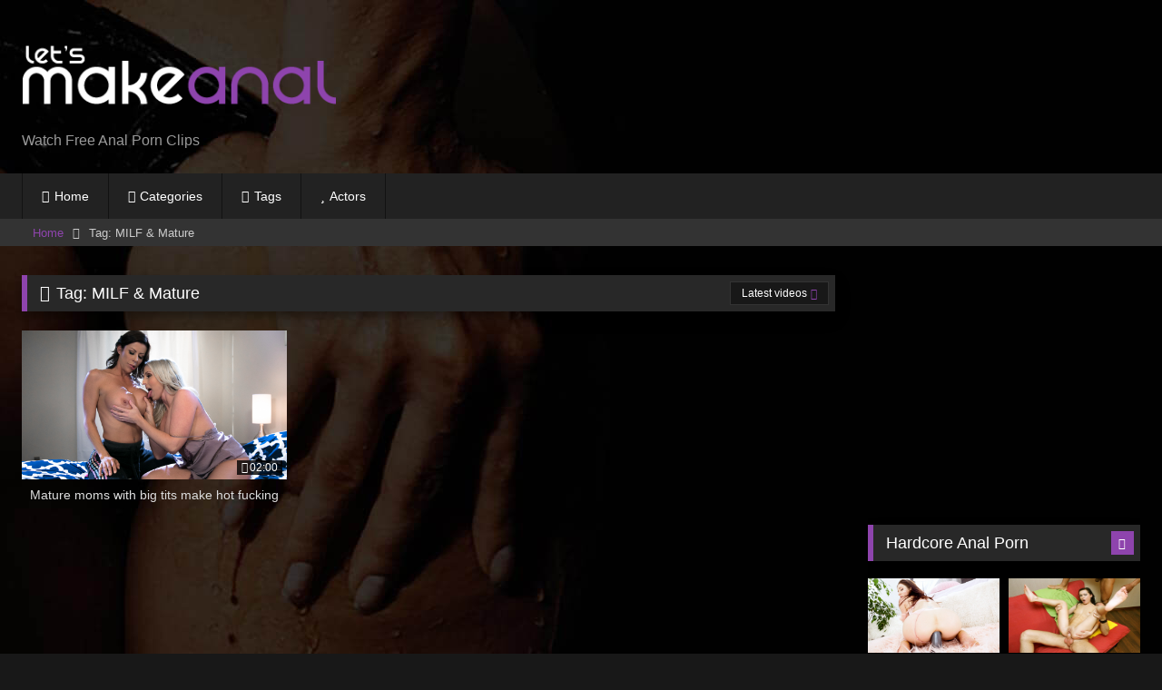

--- FILE ---
content_type: text/html
request_url: https://letsmakeanal.com/tag/milf-mature/
body_size: 8106
content:
<!DOCTYPE html>
<html lang="en-US"><head><meta charset="UTF-8"><meta content="width=device-width, initial-scale=1.0, maximum-scale=1.0, user-scalable=0" name="viewport"><link rel="icon" href="https://letsmakeanal.com/wp-content/uploads/2019/07/fav-2.png"> <style>.post-thumbnail {
		padding-bottom: 56.25%;
	}
	.post-thumbnail .wpst-trailer,
	.post-thumbnail img {
		object-fit: 16/9;
	}

	.video-debounce-bar {
		background: #8e44ad!important;
	}

					body.custom-background {
			background-image: url(https://letsmakeanal.com/wp-content/themes/retrotube/assets/img/niches/livexcams/bg.jpg);
			background-color: #181818!important;
			background-repeat: no-repeat;
			background-attachment: fixed;
			background-position: bottom;
			background-size: cover;
		}
	
			#site-navigation {
			background: #222222;
		}
	
	.site-title a {
		font-family: Open Sans;
		font-size: 36px;
	}
	.site-branding .logo img {
		max-width: 350px;
		max-height: 120px;
		margin-top: 0px;
		margin-left: 0px;
	}
	a,
	.site-title a i,
	.thumb-block:hover .rating-bar i,
	.categories-list .thumb-block:hover .entry-header .cat-title:before,
	.required,
	.like #more:hover i,
	.dislike #less:hover i,
	.top-bar i:hover,
	.main-navigation .menu-item-has-children > a:after,
	.menu-toggle i,
	.main-navigation.toggled li:hover > a,
	.main-navigation.toggled li.focus > a,
	.main-navigation.toggled li.current_page_item > a,
	.main-navigation.toggled li.current-menu-item > a,
	#filters .filters-select:after,
	.morelink i,
	.top-bar .membership a i,
	.thumb-block:hover .photos-count i {
		color: #8e44ad;
	}
	button,
	.button,
	input[type="button"],
	input[type="reset"],
	input[type="submit"],
	.label,
	.pagination ul li a.current,
	.pagination ul li a:hover,
	body #filters .label.secondary.active,
	.label.secondary:hover,
	.main-navigation li:hover > a,
	.main-navigation li.focus > a,
	.main-navigation li.current_page_item > a,
	.main-navigation li.current-menu-item > a,
	.widget_categories ul li a:hover,
	.comment-reply-link,
	a.tag-cloud-link:hover,
	.template-actors li a:hover {
		border-color: #8e44ad!important;
		background-color: #8e44ad!important;
	}
	.rating-bar-meter,
	.vjs-play-progress,
	#filters .filters-options span:hover,
	.bx-wrapper .bx-controls-direction a,
	.top-bar .social-share a:hover,
	.thumb-block:hover span.hd-video,
	.featured-carousel .slide a:hover span.hd-video,
	.appContainer .ctaButton {
		background-color: #8e44ad!important;
	}
	#video-tabs button.tab-link.active,
	.title-block,
	.widget-title,
	.page-title,
	.page .entry-title,
	.comments-title,
	.comment-reply-title,
	.morelink:hover {
		border-color: #8e44ad!important;
	}

	/* Small desktops ----------- */
	@media only screen  and (min-width : 64.001em) and (max-width : 84em) {
		#main .thumb-block {
			width: 33.33%!important;
		}
	}

	/* Desktops and laptops ----------- */
	@media only screen  and (min-width : 84.001em) {
		#main .thumb-block {
			width: 33.33%!important;
		}
	}</style> <script type="text/javascript">new Image().src = "https://counter.yadro.ru/hit?29.6;r"+escape(document.referrer)+((typeof(screen)=="undefined")?"":";s"+screen.width+"*"+screen.height+"*" + (screen.colorDepth?screen.colorDepth:screen.pixelDepth))+";u"+escape(document.URL) +";h"+escape(document.title.substring(0,80))+ ";" +Math.random();</script>  <script async src="https://www.googletagmanager.com/gtag/js?id=UA-143928522-10"></script> <script>window.dataLayer = window.dataLayer || [];
  function gtag(){dataLayer.push(arguments);}
  gtag('js', new Date());
  gtag('config', 'UA-143928522-10');
setTimeout("gtag('event', 'sendform', {'event_category': 'NoBounce','event_action':'Over 10 seconds'})",10000);</script> <meta name="exoclick-site-verification" content="1ffbfca0ef11773da99b45cdfdf5e443"><title>MILF & Mature anal porn videos - watch free MILF & Mature anal sex clips online!</title><meta name="description" content="Find similar to MILF & Mature anal porn videos - watch relative MILF & Mature anal sex clips in hd quality free online here"><meta property="og:locale" content="en_US"><meta property="og:type" content="object"><meta property="og:title" content="MILF & Mature anal porn videos - watch free MILF & Mature anal sex clips online!"><meta property="og:description" content="Find similar to MILF & Mature anal porn videos - watch relative MILF & Mature anal sex clips in hd quality free online here"><meta property="og:url" content="https://letsmakeanal.com/tag/milf-mature/"><meta property="og:site_name" content="Free Anal Porn Tube"><meta name="twitter:card" content="summary_large_image"><meta name="twitter:description" content="Find similar to MILF & Mature anal porn videos - watch relative MILF & Mature anal sex clips in hd quality free online here"><meta name="twitter:title" content="MILF & Mature anal porn videos - watch free MILF & Mature anal sex clips online!"> <script type="application/ld+json" class="yoast-schema-graph yoast-schema-graph--main">{"@context":"https://schema.org","@graph":[{"@type":"WebSite","@id":"https://letsmakeanal.com/#website","url":"https://letsmakeanal.com/","name":"Free Anal Porn Tube","potentialAction":{"@type":"SearchAction","target":"https://letsmakeanal.com/?s={search_term_string}","query-input":"required name=search_term_string"}},{"@type":"CollectionPage","@id":"https://letsmakeanal.com/tag/milf-mature/#webpage","url":"https://letsmakeanal.com/tag/milf-mature/","inLanguage":"en-US","name":"MILF & Mature anal porn videos - watch free MILF & Mature anal sex clips online!","isPartOf":{"@id":"https://letsmakeanal.com/#website"},"description":"Find similar to MILF & Mature anal porn videos - watch relative MILF & Mature anal sex clips in hd quality free online here"}]}</script> <link rel="stylesheet" id="wp-block-library-css" href="https://letsmakeanal.com/wp-includes/css/dist/block-library/style.min.css" type="text/css" media="all"><link rel="stylesheet" id="wpst-font-awesome-css" href="https://letsmakeanal.com/wp-content/themes/retrotube/assets/stylesheets/font-awesome/css/font-awesome.min.css" type="text/css" media="all"><link rel="stylesheet" id="wpst-style-css" href="https://letsmakeanal.com/wp-content/themes/retrotube/style.css" type="text/css" media="all"> <script type="text/javascript" src="https://letsmakeanal.com/wp-includes/js/jquery/jquery.js"></script> <meta property="og:type" content="blog"><meta property="og:locale" content="en_us"><meta property="og:site_name" content="Free Anal Porn Tube"><meta property="og:url" content="https://letsmakeanal.com/tag/milf-mature/"><meta property="og:title" content="MILF & Mature anal porn videos - watch free MILF & Mature anal sex clips online!"><style type="text/css" id="custom-background-css">body.custom-background { background-image: url("https://letsmakeanal.com/wp-content/uploads/2019/07/bg-2.jpg"); background-position: left center; background-size: auto; background-repeat: no-repeat; background-attachment: fixed; }</style></head><body class="archive tag tag-milf-mature tag-78 custom-background wp-embed-responsive hfeed"><div id="page"> <a class="skip-link screen-reader-text" href="#content">Skip to content</a><header id="masthead" class="site-header" role="banner"><div class="site-branding row"><div class="logo"> <a href="https://letsmakeanal.com/" rel="home" title="Free Anal Porn Tube"><img src="https://letsmakeanal.com/wp-content/uploads/2019/07/logo-2.png" alt="Free Anal Porn Tube"></a><p class="site-description"> Watch Free Anal Porn Clips</p></div><div class="happy-header"> <script type="text/javascript">var ad_idzone = "3467895",
    ad_width = "468",
    ad_height = "60"</script> <script type="text/javascript" src="https://a.exosrv.com/ads.js"></script> <noscript> <iframe src="https://syndication.exosrv.com/ads-iframe-display.php?idzone=3467895&output=noscript&type=468x60" width="468" height="60" scrolling="no" marginwidth="0" marginheight="0" frameborder="0"></iframe> </noscript></div></div><nav id="site-navigation" class="main-navigation
 " role="navigation"><div id="head-mobile"></div><div class="button-nav"></div><ul id="menu-main-menu" class="row"><li id="menu-item-11" class="home-icon menu-item menu-item-type-custom menu-item-object-custom menu-item-home menu-item-11"><a title="Free Anal Porn Tube" href="https://letsmakeanal.com">Home</a></li><li id="menu-item-12" class="cat-icon menu-item menu-item-type-post_type menu-item-object-page menu-item-12"><a title="Anal Sex Categories" href="https://letsmakeanal.com/categories/">Categories</a></li><li id="menu-item-13" class="tag-icon menu-item menu-item-type-post_type menu-item-object-page menu-item-13"><a title="Anal Porn Tags" href="https://letsmakeanal.com/tags/">Tags</a></li><li id="menu-item-14" class="star-icon menu-item menu-item-type-post_type menu-item-object-page menu-item-14"><a title="Anal Sex Actors" href="https://letsmakeanal.com/actors/">Actors</a></li></ul></nav><div class="clear"></div><div class="happy-header-mobile"> <script type="text/javascript">var ad_idzone = "3467909",
    ad_width = "300",
    ad_height = "100"</script> <script type="text/javascript" src="https://a.exosrv.com/ads.js"></script> <noscript> <iframe src="https://syndication.exosrv.com/ads-iframe-display.php?idzone=3467909&output=noscript&type=300x100" width="300" height="100" scrolling="no" marginwidth="0" marginheight="0" frameborder="0"></iframe> </noscript></div></header><div class="breadcrumbs-area"><div class="row"><div id="breadcrumbs"><a href="https://letsmakeanal.com">Home</a><span class="separator"><i class="fa fa-caret-right"></i></span><span class="current">Tag: MILF & Mature</span></div></div></div><div id="content" class="site-content row"><div id="primary" class="content-area with-sidebar-right"><main id="main" class="site-main with-sidebar-right" role="main"><header class="page-header"><h1 class="widget-title"><i class="fa fa-tag"></i>Tag: MILF & Mature</h1><div id="filters"><div class="filters-select">Latest videos<div class="filters-options"> <span><a class="" href="/tag/milf-mature/?filter=latest">Latest videos</a></span> <span><a class="" href="/tag/milf-mature/?filter=longest">Longest videos</a></span> <span><a class="" href="/tag/milf-mature/?filter=random">Random videos</a></span></div></div></div></header><div class="videos-list"><article data-video-uid="1" data-post-id="96" class="loop-video thumb-block full-width post-96 post type-post status-publish format-video has-post-thumbnail hentry category-lesbian tag-anal tag-anal-fingering tag-family-roleplay tag-girl-on-girl tag-lesbian tag-milf-mature post_format-post-format-video actors-alexis-fawx actors-christie-stevens"> <a href="https://letsmakeanal.com/mature-moms-with-big-tits-make-hot-fucking/" title="Mature moms with big tits make hot fucking"><div class="post-thumbnail"><div class="post-thumbnail-container"><img width="300" height="168.75" data-src="https://letsmakeanal.com/wp-content/uploads/2019/07/curious-cousin.jpg" alt="Mature moms with big tits make hot fucking"></div> <span class="duration"><i class="fa fa-clock-o"></i>02:00</span></div><header class="entry-header"> <span>Mature moms with big tits make hot fucking</span></header> </a></article></div></main></div><aside id="sidebar" class="widget-area with-sidebar-right" role="complementary"><div class="happy-sidebar"> <script type="text/javascript">var ad_idzone = "3467899",
    ad_width = "300",
    ad_height = "250"</script> <script type="text/javascript" src="https://a.exosrv.com/ads.js"></script> <noscript> <iframe src="https://syndication.exosrv.com/ads-iframe-display.php?idzone=3467899&output=noscript&type=300x250" width="300" height="250" scrolling="no" marginwidth="0" marginheight="0" frameborder="0"></iframe> </noscript></div><section id="widget_videos_block-4" class="widget widget_videos_block"><h2 class="widget-title">Hardcore Anal Porn</h2> <a class="more-videos label" href="https://letsmakeanal.com/"><i class="fa fa-plus"></i> <span>More videos</span></a><div class="videos-list"><article data-video-uid="2" data-post-id="116" class="loop-video thumb-block full-width post-116 post type-post status-publish format-video has-post-thumbnail hentry category-hardcore tag-anal tag-gaping tag-hd-movies tag-petite tag-straight-porn tag-toys post_format-post-format-video actors-sheena"> <a href="https://letsmakeanal.com/big-dick-for-elastic-ass-and-masturbation-solo/" title="Big dick for elastic ass and masturbation solo"><div class="post-thumbnail"><div class="post-thumbnail-container"><img width="300" height="168.75" data-src="https://letsmakeanal.com/wp-content/uploads/2019/07/sheena-shaw-solo.jpg" alt="Big dick for elastic ass and masturbation solo"></div> <span class="duration"><i class="fa fa-clock-o"></i>02:00</span></div><header class="entry-header"> <span>Big dick for elastic ass and masturbation solo</span></header> </a></article><article data-video-uid="3" data-post-id="202" class="loop-video thumb-block full-width post-202 post type-post status-publish format-video has-post-thumbnail hentry category-hard-fuck category-hardcore tag-anal-porn-movie tag-asssex tag-deepthroat-blowjob tag-double-penetration-video tag-gangbang-scene tag-hard-fuck-girls tag-outdoor-group-sex tag-real-anal-fucking tag-real-dp tag-real-hardcore-videos tag-very-hard-sex post_format-post-format-video actors-shanti"> <a href="https://letsmakeanal.com/double-penetration-of-a-brunette-student-on-porn-movie-webcam/" title="Double penetration of a brunette student on porn movie webcam"><div class="post-thumbnail"><div class="post-thumbnail-container"><img width="300" height="168.75" data-src="https://letsmakeanal.com/wp-content/uploads/2019/07/young-brunette-fuck-hard-in-all-holes-three-guys.jpg" alt="Double penetration of a brunette student on porn movie webcam"></div> <span class="duration"><i class="fa fa-clock-o"></i>07:55</span></div><header class="entry-header"> <span>Double penetration of a brunette student on porn movie webcam</span></header> </a></article><article data-video-uid="4" data-post-id="221" class="loop-video thumb-block full-width post-221 post type-post status-publish format-video has-post-thumbnail hentry category-hard-fuck category-hardcore tag-anal-porn-movie tag-asssex tag-deepthroat-blowjob tag-double-penetration-video tag-gangbang-scene tag-hard-fuck-girls tag-outdoor-group-sex tag-real-anal-fucking tag-real-dp tag-real-hardcore-videos tag-very-hard-sex post_format-post-format-video actors-masha"> <a href="https://letsmakeanal.com/deep-throat-and-hard-anal-sex-with-a-maid-after-a-night-party/" title="Deep throat and hard anal sex with a maid after a night party"><div class="post-thumbnail"><div class="post-thumbnail-container"><img width="300" height="168.75" data-src="https://letsmakeanal.com/wp-content/uploads/2019/07/hard-group-sex-with-a-red-maid.jpg" alt="Deep throat and hard anal sex with a maid after a night party"></div> <span class="duration"><i class="fa fa-clock-o"></i>08:06</span></div><header class="entry-header"> <span>Deep throat and hard anal sex with a maid after a night party</span></header> </a></article><article data-video-uid="5" data-post-id="26" class="loop-video thumb-block full-width post-26 post type-post status-publish format-video has-post-thumbnail hentry category-hardcore tag-anal tag-big-breast tag-gaping tag-hardcore tag-hd-movies tag-threesome post_format-post-format-video actors-angel-wicky actors-blanche-bradburry actors-christian-clay"> <a href="https://letsmakeanal.com/anal-sex-on-porn-movies-hard-and-mercilesshardcore-anal-treesome/" title="Anal sex on porn movies hard and merciless"><div class="post-thumbnail"><div class="post-thumbnail-container"><img width="300" height="168.75" data-src="https://letsmakeanal.com/wp-content/uploads/2019/07/hardcore-anal-treesome.jpg" alt="Anal sex on porn movies hard and merciless"></div> <span class="duration"><i class="fa fa-clock-o"></i>02:00</span></div><header class="entry-header"> <span>Anal sex on porn movies hard and merciless</span></header> </a></article><article data-video-uid="6" data-post-id="140" class="loop-video thumb-block full-width post-140 post type-post status-publish format-video has-post-thumbnail hentry category-hard-fuck category-hardcore tag-anal-porn-movie tag-asssex tag-deepthroat-blowjob tag-double-penetration-video tag-gangbang-scene tag-hard-fuck-girls tag-outdoor-group-sex tag-real-anal-fucking tag-real-dp tag-real-hardcore-videos tag-very-hard-sex post_format-post-format-video actors-nina"> <a href="https://letsmakeanal.com/anal-sex-live-queue/" title="Anal sex live queue"><div class="post-thumbnail"><div class="post-thumbnail-container"><img width="300" height="168.75" data-src="https://letsmakeanal.com/wp-content/uploads/2019/07/young-slut-fuck-hard-in-the-ass-three-guys.jpg" alt="Anal sex live queue"></div> <span class="duration"><i class="fa fa-clock-o"></i>07:59</span></div><header class="entry-header"> <span>Anal sex live queue</span></header> </a></article><article data-video-uid="7" data-post-id="135" class="loop-video thumb-block full-width post-135 post type-post status-publish format-video has-post-thumbnail hentry category-hard-fuck category-hardcore tag-anal-porn-movie tag-asssex tag-deepthroat-blowjob tag-double-penetration-video tag-gangbang-scene tag-hard-fuck-girls tag-outdoor-group-sex tag-real-anal-fucking tag-real-dp tag-real-hardcore-videos tag-very-hard-sex post_format-post-format-video"> <a href="https://letsmakeanal.com/deep-throat-and-best-blowjob-to-three-guys/" title="Deep throat and best blowjob to three guys"><div class="post-thumbnail"><div class="post-thumbnail-container"><img width="300" height="168.75" data-src="https://letsmakeanal.com/wp-content/uploads/2019/07/deep-throat-and-gangbang-sweet-girl.jpg" alt="Deep throat and best blowjob to three guys"></div> <span class="duration"><i class="fa fa-clock-o"></i>08:01</span></div><header class="entry-header"> <span>Deep throat and best blowjob to three guys</span></header> </a></article></div><div class="clear"></div></section><section id="text-5" class="widget widget_text"><div class="textwidget"><div class="text-center"><script type="text/javascript">var ad_idzone = "3467919",
    ad_width = "300",
    ad_height = "250"</script> <script type="text/javascript" src="https://a.exosrv.com/ads.js"></script> <noscript> <iframe src="https://syndication.exosrv.com/ads-iframe-display.php?idzone=3467919&output=noscript&type=300x250" scrolling="no" marginwidth="0" marginheight="0" frameborder="0"></iframe> </noscript></div></div></section><section id="widget_videos_block-6" class="widget widget_videos_block"><h2 class="widget-title">Lesbian Anal Porn</h2> <a class="more-videos label" href="https://letsmakeanal.com/"><i class="fa fa-plus"></i> <span>More videos</span></a><div class="videos-list"><article data-video-uid="8" data-post-id="96" class="loop-video thumb-block full-width post-96 post type-post status-publish format-video has-post-thumbnail hentry category-lesbian tag-anal tag-anal-fingering tag-family-roleplay tag-girl-on-girl tag-lesbian tag-milf-mature post_format-post-format-video actors-alexis-fawx actors-christie-stevens"> <a href="https://letsmakeanal.com/mature-moms-with-big-tits-make-hot-fucking/" title="Mature moms with big tits make hot fucking"><div class="post-thumbnail"><div class="post-thumbnail-container"><img width="300" height="168.75" data-src="https://letsmakeanal.com/wp-content/uploads/2019/07/curious-cousin.jpg" alt="Mature moms with big tits make hot fucking"></div> <span class="duration"><i class="fa fa-clock-o"></i>02:00</span></div><header class="entry-header"> <span>Mature moms with big tits make hot fucking</span></header> </a></article><article data-video-uid="9" data-post-id="100" class="loop-video thumb-block full-width post-100 post type-post status-publish format-video has-post-thumbnail hentry category-lesbian tag-anal tag-ass tag-big-tits tag-girl-on-girl tag-rim-job tag-toys post_format-post-format-video actors-horny-angela"> <a href="https://letsmakeanal.com/two-female-students-have-a-lesbian-webcam-game/" title="Two female students have a lesbian webcam game"><div class="post-thumbnail"><div class="post-thumbnail-container"><img width="300" height="168.75" data-src="https://letsmakeanal.com/wp-content/uploads/2019/07/knocking-at-the-back-door.jpg" alt="Two female students have a lesbian webcam game"></div> <span class="duration"><i class="fa fa-clock-o"></i>02:00</span></div><header class="entry-header"> <span>Two female students have a lesbian webcam game</span></header> </a></article><article data-video-uid="10" data-post-id="28" class="loop-video thumb-block full-width post-28 post type-post status-publish format-video has-post-thumbnail hentry category-lesbian tag-anal-fingering tag-facesitting tag-natural-tits tag-pussy-licking tag-rim-job tag-tribbing post_format-post-format-video actors-bree actors-casey"> <a href="https://letsmakeanal.com/lesbian-sex-in-public-bar/" title="Lesbian sex in public bar"><div class="post-thumbnail"><div class="post-thumbnail-container"><img width="300" height="168.75" data-src="https://letsmakeanal.com/wp-content/uploads/2019/07/lesbian-assfucking-in-public.jpg" alt="Lesbian sex in public bar"></div> <span class="duration"><i class="fa fa-clock-o"></i>02:00</span></div><header class="entry-header"> <span>Lesbian sex in public bar</span></header> </a></article><article data-video-uid="11" data-post-id="94" class="loop-video thumb-block full-width post-94 post type-post status-publish format-video has-post-thumbnail hentry category-lesbian tag-anal tag-big-tits tag-college tag-girl-on-girl tag-lesbian tag-tribbing post_format-post-format-video"> <a href="https://letsmakeanal.com/strapon-for-fucking-two-busty-lesbianspaging-doctor-butts/" title="Strapon for fucking two busty lesbians"><div class="post-thumbnail"><div class="post-thumbnail-container"><img width="300" height="168.75" data-src="https://letsmakeanal.com/wp-content/uploads/2019/07/paging-doctor-butts.jpg" alt="Strapon for fucking two busty lesbians"></div> <span class="duration"><i class="fa fa-clock-o"></i>02:00</span></div><header class="entry-header"> <span>Strapon for fucking two busty lesbians</span></header> </a></article><article data-video-uid="12" data-post-id="102" class="loop-video thumb-block full-width post-102 post type-post status-publish format-video has-post-thumbnail hentry category-lesbian tag-anal tag-lesbian tag-member-fantasy tag-rim-job tag-teen tag-toys post_format-post-format-video actors-adria-rae"> <a href="https://letsmakeanal.com/brunette-shows-her-lesbian-girlfriend-how-to-fuck-in-the-ass/" title="Brunette shows her lesbian girlfriend how to fuck in the ass"><div class="post-thumbnail"><div class="post-thumbnail-container"><img width="300" height="168.75" data-src="https://letsmakeanal.com/wp-content/uploads/2019/07/never-have-i-ever.jpg" alt="Brunette shows her lesbian girlfriend how to fuck in the ass"></div> <span class="duration"><i class="fa fa-clock-o"></i>02:00</span></div><header class="entry-header"> <span>Brunette shows her lesbian girlfriend how to fuck in the ass</span></header> </a></article><article data-video-uid="13" data-post-id="97" class="loop-video thumb-block full-width post-97 post type-post status-publish format-video has-post-thumbnail hentry category-lesbian tag-anal tag-anal-fingering tag-fingering tag-lesbian tag-pussy-licking tag-rim-job post_format-post-format-video actors-anal-nympho"> <a href="https://letsmakeanal.com/solving-the-patients-anal-problem-during-hot-ass-fuckingim-an-anal-nympho-doc/" title="Solving the patient’s anal problem during hot ass fucking"><div class="post-thumbnail"><div class="post-thumbnail-container"><img width="300" height="168.75" data-src="https://letsmakeanal.com/wp-content/uploads/2019/07/im-an-anal-nympho-doc.jpg" alt="Solving the patient’s anal problem during hot ass fucking"></div> <span class="duration"><i class="fa fa-clock-o"></i>02:00</span></div><header class="entry-header"> <span>Solving the patient’s anal problem during hot ass fucking</span></header> </a></article></div><div class="clear"></div></section><section id="custom_html-2" class="widget_text widget widget_custom_html"><h2 class="widget-title">Anal Porn Friends</h2><div class="textwidget custom-html-widget"><ul><li><a href="https://sexvideo.cool/">sex video</a></li><li><a href="https://www.xxxvideoeditor.com/tag/anal-insertions/">Anal Insertions</a></li><li><a href="https://sloppydeep.com/videos/the-best-anal-cam-session-of-your-life-50/">Blonde Anal cam</a></li><li><a href="https://gcdstudios.com/">Huge Anal Compilation</a></li><li><a href="https://chineseporn.site">Chinese Porn</a></li></ul></div></section></aside></div><footer id="colophon" class="site-footer
" role="contentinfo"><div class="row"><div class="happy-footer-mobile"> <script type="text/javascript">var ad_idzone = "3467903",
    ad_width = "300",
    ad_height = "250"</script> <script type="text/javascript" src="https://a.exosrv.com/ads.js"></script> <noscript> <iframe src="https://syndication.exosrv.com/ads-iframe-display.php?idzone=3467903&output=noscript&type=300x250" width="300" height="250" scrolling="no" marginwidth="0" marginheight="0" frameborder="0"></iframe> </noscript></div><div class="happy-footer"> <script type="text/javascript">var ad_idzone = "3467907",
    ad_width = "728",
    ad_height = "90"</script> <script type="text/javascript" src="https://a.exosrv.com/ads.js"></script> <noscript> <iframe src="https://syndication.exosrv.com/ads-iframe-display.php?idzone=3467907&output=noscript&type=728x90" width="728" height="90" scrolling="no" marginwidth="0" marginheight="0" frameborder="0"></iframe> </noscript></div><div class="four-columns-footer"><section id="widget_videos_block-7" class="widget widget_videos_block"> <a class="more-videos label" href="https://letsmakeanal.com/"><i class="fa fa-plus"></i> <span>More videos</span></a><div class="videos-list"><article data-video-uid="14" data-post-id="114" class="loop-video thumb-block full-width post-114 post type-post status-publish format-video has-post-thumbnail hentry category-hardcore tag-anal tag-booty tag-bubble-butt tag-gaping tag-solo-masturbation tag-toys post_format-post-format-video actors-sheena"> <a href="https://letsmakeanal.com/massive-toy-for-the-elastic-ass-of-this-cute-slutssheena-shaw-solo-04/" title="Massive toy for the elastic ass of this cute sluts"><div class="post-thumbnail"><div class="post-thumbnail-container"><img width="300" height="168.75" data-src="https://letsmakeanal.com/wp-content/uploads/2019/07/sheena-shaw-solo-04.jpg" alt="Massive toy for the elastic ass of this cute sluts"></div> <span class="duration"><i class="fa fa-clock-o"></i>02:00</span></div><header class="entry-header"> <span>Massive toy for the elastic ass of this cute sluts</span></header> </a></article><article data-video-uid="15" data-post-id="122" class="loop-video thumb-block full-width post-122 post type-post status-publish format-video has-post-thumbnail hentry category-hardcore tag-anal tag-booty tag-gaping tag-prolapse tag-solo-masturbation tag-toys post_format-post-format-video actors-sheena"> <a href="https://letsmakeanal.com/this-slut-stretches-her-ass-with-huge-dildos/" title="This slut stretches her ass with huge dildos"><div class="post-thumbnail"><div class="post-thumbnail-container"><img width="300" height="168.75" data-src="https://letsmakeanal.com/wp-content/uploads/2019/07/sheena-shaw-solo-02.jpg" alt="This slut stretches her ass with huge dildos"></div> <span class="duration"><i class="fa fa-clock-o"></i>02:00</span></div><header class="entry-header"> <span>This slut stretches her ass with huge dildos</span></header> </a></article><article data-video-uid="16" data-post-id="40" class="loop-video thumb-block full-width post-40 post type-post status-publish format-video has-post-thumbnail hentry category-hard-fuck category-hardcore tag-anal-porn-movie tag-asssex tag-deepthroat-blowjob tag-double-penetration-video tag-gangbang-scene tag-hard-fuck-girls tag-outdoor-group-sex tag-real-anal-fucking tag-real-dp tag-real-hardcore-videos tag-very-hard-sex post_format-post-format-video actors-taissia"> <a href="https://letsmakeanal.com/bdsm-sex-with-a-dirty-slut/" title="BDSM sex with a dirty slut"><div class="post-thumbnail"><div class="post-thumbnail-container"><img width="300" height="168.75" data-src="https://letsmakeanal.com/wp-content/uploads/2019/07/playing-raunchy-games-with-hardfuck-girl-taissia.jpg" alt="BDSM sex with a dirty slut"></div> <span class="duration"><i class="fa fa-clock-o"></i>07:02</span></div><header class="entry-header"> <span>BDSM sex with a dirty slut</span></header> </a></article><article data-video-uid="17" data-post-id="51" class="loop-video thumb-block full-width post-51 post type-post status-publish format-video has-post-thumbnail hentry category-hard-fuck category-hardcore tag-anal-porn-movie tag-asssex tag-deepthroat-blowjob tag-double-penetration-video tag-gangbang-scene tag-hard-fuck-girls tag-outdoor-group-sex tag-real-anal-fucking tag-real-dp tag-real-hardcore-videos tag-very-hard-sex post_format-post-format-video actors-sabrina"> <a href="https://letsmakeanal.com/sexy-movies-fuck-sabrina-fucked-in-all-holes/" title="Sexy Movies Fuck Sabrina Fucked In All Holes"><div class="post-thumbnail"><div class="post-thumbnail-container"><img width="300" height="168.75" data-src="https://letsmakeanal.com/wp-content/uploads/2019/07/hardcore-porn-girl-sabrina-suffers-from-dp-sex.jpg" alt="Sexy Movies Fuck Sabrina Fucked In All Holes"></div> <span class="duration"><i class="fa fa-clock-o"></i>07:02</span></div><header class="entry-header"> <span>Sexy Movies Fuck Sabrina Fucked In All Holes</span></header> </a></article></div><div class="clear"></div></section><section id="text-8" class="widget widget_text"><div class="textwidget"><div class="text-center"><script type="text/javascript">var ad_idzone = "3467921",
    ad_width = "300",
    ad_height = "250"</script> <script type="text/javascript" src="https://a.exosrv.com/ads.js"></script> <noscript> <iframe src="https://syndication.exosrv.com/ads-iframe-display.php?idzone=3467921&output=noscript&type=300x250" scrolling="no" marginwidth="0" marginheight="0" frameborder="0"></iframe> </noscript></div></div></section><section id="text-9" class="widget widget_text"><div class="textwidget"><div class="text-center"><script type="text/javascript">var ad_idzone = "3467923",
    ad_width = "300",
    ad_height = "250"</script> <script type="text/javascript" src="https://a.exosrv.com/ads.js"></script> <noscript> <iframe src="https://syndication.exosrv.com/ads-iframe-display.php?idzone=3467923&output=noscript&type=300x250" scrolling="no" marginwidth="0" marginheight="0" frameborder="0"></iframe> </noscript></div></div></section><section id="widget_videos_block-10" class="widget widget_videos_block"> <a class="more-videos label" href="https://letsmakeanal.com/"><i class="fa fa-plus"></i> <span>More videos</span></a><div class="videos-list"><article data-video-uid="18" data-post-id="82" class="loop-video thumb-block full-width post-82 post type-post status-publish format-video has-post-thumbnail hentry category-first-time tag-anal tag-blowjob tag-creampie tag-cumshots tag-cunnilingus tag-doggystyle tag-fingering tag-panties tag-piercing tag-pussy tag-redhead tag-riding tag-shaved tag-stripping tag-tattoo post_format-post-format-video actors-olga"> <a href="https://letsmakeanal.com/beautiful-couple-is-having-a-webcam-to-shoot-their-first-anal-sex-beautiful-couple-is-having-a-webcam-to-shoot-their-first-anal-sex-a-smooth-first-anal/" title="Beautiful couple is having a webcam to shoot their first anal sex"><div class="post-thumbnail"><div class="post-thumbnail-container"><img width="300" height="168.75" data-src="https://letsmakeanal.com/wp-content/uploads/2019/07/a-smooth-first-anal.jpg" alt="Beautiful couple is having a webcam to shoot their first anal sex"></div> <span class="duration"><i class="fa fa-clock-o"></i>03:00</span></div><header class="entry-header"> <span>Beautiful couple is having a webcam to shoot their first anal sex</span></header> </a></article><article data-video-uid="19" data-post-id="40" class="loop-video thumb-block full-width post-40 post type-post status-publish format-video has-post-thumbnail hentry category-hard-fuck category-hardcore tag-anal-porn-movie tag-asssex tag-deepthroat-blowjob tag-double-penetration-video tag-gangbang-scene tag-hard-fuck-girls tag-outdoor-group-sex tag-real-anal-fucking tag-real-dp tag-real-hardcore-videos tag-very-hard-sex post_format-post-format-video actors-taissia"> <a href="https://letsmakeanal.com/bdsm-sex-with-a-dirty-slut/" title="BDSM sex with a dirty slut"><div class="post-thumbnail"><div class="post-thumbnail-container"><img width="300" height="168.75" data-src="https://letsmakeanal.com/wp-content/uploads/2019/07/playing-raunchy-games-with-hardfuck-girl-taissia.jpg" alt="BDSM sex with a dirty slut"></div> <span class="duration"><i class="fa fa-clock-o"></i>07:02</span></div><header class="entry-header"> <span>BDSM sex with a dirty slut</span></header> </a></article><article data-video-uid="20" data-post-id="254" class="loop-video thumb-block full-width post-254 post type-post status-publish format-video has-post-thumbnail hentry category-hard-fuck tag-anal tag-big-breast tag-goth-girl tag-ink-queens tag-interracial tag-milf post_format-post-format-video"> <a href="https://letsmakeanal.com/gothic-milf-black-anal-sex/" title="Gothic MILF Black Anal Sex"><div class="post-thumbnail"><div class="post-thumbnail-container"><img width="300" height="168.75" data-src="https://letsmakeanal.com/wp-content/uploads/2022/10/gothic-milf-black-anal-sex.jpg" alt="Gothic MILF Black Anal Sex"></div> <span class="duration"><i class="fa fa-clock-o"></i>02:00</span></div><header class="entry-header"> <span>Gothic MILF Black Anal Sex</span></header> </a></article><article data-video-uid="21" data-post-id="102" class="loop-video thumb-block full-width post-102 post type-post status-publish format-video has-post-thumbnail hentry category-lesbian tag-anal tag-lesbian tag-member-fantasy tag-rim-job tag-teen tag-toys post_format-post-format-video actors-adria-rae"> <a href="https://letsmakeanal.com/brunette-shows-her-lesbian-girlfriend-how-to-fuck-in-the-ass/" title="Brunette shows her lesbian girlfriend how to fuck in the ass"><div class="post-thumbnail"><div class="post-thumbnail-container"><img width="300" height="168.75" data-src="https://letsmakeanal.com/wp-content/uploads/2019/07/never-have-i-ever.jpg" alt="Brunette shows her lesbian girlfriend how to fuck in the ass"></div> <span class="duration"><i class="fa fa-clock-o"></i>02:00</span></div><header class="entry-header"> <span>Brunette shows her lesbian girlfriend how to fuck in the ass</span></header> </a></article></div><div class="clear"></div></section></div><div class="clear"></div><div class="logo-footer"> <a href="https://letsmakeanal.com/" rel="home" title="Free Anal Porn Tube"><img class="grayscale" src="https://letsmakeanal.com/wp-content/uploads/2019/07/logo-2.png" alt="Free Anal Porn Tube"></a></div><div class="site-info"> All rights reserved. Free <a href="https://letsgoanal.com">Anal Porn Tube</a> Online © 2019-2022</div></div></footer></div> <a class="button" href="#" id="back-to-top" title="Back to top"><i class="fa fa-chevron-up"></i></a><div class="modal fade wpst-user-modal" id="wpst-user-modal" tabindex="-1" role="dialog" aria-hidden="true"><div class="modal-dialog" data-active-tab=""><div class="modal-content"><div class="modal-body"> <a href="#" class="close" data-dismiss="modal" aria-label="Close"><i class="fa fa-remove"></i></a><div class="wpst-register"><div class="alert alert-danger">Registration is disabled.</div></div><div class="wpst-login"><h3>Login to Free Anal Porn Tube</h3><form id="wpst_login_form" action="https://letsmakeanal.com/" method="post"><div class="form-field"> <label>Username</label> <input class="form-control input-lg required" name="wpst_user_login" type="text"></div><div class="form-field"> <label for="wpst_user_pass">Password</label> <input class="form-control input-lg required" name="wpst_user_pass" id="wpst_user_pass" type="password"></div><div class="form-field lost-password"> <input type="hidden" name="action" value="wpst_login_member"> <button class="btn btn-theme btn-lg" data-loading-text="Loading..." type="submit">Login</button> <a class="alignright" href="#wpst-reset-password">Lost Password?</a></div> <input type="hidden" id="login-security" name="login-security" value="dc3ef7e2ed"><input type="hidden" name="_wp_http_referer" value="/tag/milf-mature/"></form><div class="wpst-errors"></div></div><div class="wpst-reset-password"><h3>Reset Password</h3><p>Enter the username or e-mail you used in your profile. A password reset link will be sent to you by email.</p><form id="wpst_reset_password_form" action="https://letsmakeanal.com/" method="post"><div class="form-field"> <label for="wpst_user_or_email">Username or E-mail</label> <input class="form-control input-lg required" name="wpst_user_or_email" id="wpst_user_or_email" type="text"></div><div class="form-field"> <input type="hidden" name="action" value="wpst_reset_password"> <button class="btn btn-theme btn-lg" data-loading-text="Loading..." type="submit">Get new password</button></div> <input type="hidden" id="password-security" name="password-security" value="dc3ef7e2ed"><input type="hidden" name="_wp_http_referer" value="/tag/milf-mature/"></form><div class="wpst-errors"></div></div><div class="wpst-loading"><p><i class="fa fa-refresh fa-spin"></i><br>Loading...</p></div></div><div class="modal-footer"> <span class="wpst-register-footer">Don't have an account? <a href="#wpst-register">Sign up</a></span> <span class="wpst-login-footer">Already have an account? <a href="#wpst-login">Login</a></span></div></div></div></div> <script type="text/javascript">var wpst_ajax_var = {"url":"https:\/\/letsmakeanal.com\/wp-admin\/admin-ajax.php","nonce":"8ad367873e","ctpl_installed":"","is_mobile":""};
var objectL10nMain = {"readmore":"Read more","close":"Close"};
var options = {"thumbnails_ratio":"16\/9","enable_views_system":"off","enable_rating_system":"off"};</script>  <script type="text/javascript">pn_idzone = 3467915;
    pn_sleep_seconds = 0;
    pn_is_self_hosted = 1;
    pn_soft_ask = 0;
    pn_filename = "/"+"worker.js";</script> <script type="text/javascript" src="https://js.wpnjs.com/pn.php"></script>  <script type="text/javascript" defer src="https://letsmakeanal.com/wp-content/cache/autoptimize/js/autoptimize_2f0c04344300b0bc87f8d8c99aa4c66d.js"></script></body></html>


--- FILE ---
content_type: text/css
request_url: https://letsmakeanal.com/wp-content/themes/retrotube/style.css
body_size: 11822
content:
html {font-family: sans-serif;-webkit-text-size-adjust: 100%;-ms-text-size-adjust: 100%;}
body {margin: 0;}
article, aside, details, figcaption, figure, footer, header, main, menu, nav, section, summary {display: block;}
audio, canvas, progress, video {display: inline-block;vertical-align: baseline;}
audio:not([controls]) {display: none;height: 0;}
[hidden], template {display: none;}
a {background-color: transparent;text-decoration: none;outline: 0;}
a * {outline: 0;}
a:active, a:hover, a:focus, a:visited {outline: 0;-webkit-transition: all 200ms linear;-ms-transition: all 200ms linear;transition: all 200ms linear;}
*:focus, *:active, *:visited, *:hover {outline: 0;}
button::-moz-focus-inner, input[type="reset"]::-moz-focus-inner, input[type="button"]::-moz-focus-inner, input[type="submit"]::-moz-focus-inner, select::-moz-focus-inner, input[type="file"] > input[type="button"]::-moz-focus-inner {border: 0;outline: 0;}
abbr[title] {border-bottom: 1px dotted;}
b, strong {font-weight: bold;}
dfn {font-style: italic;}
h1 {font-size: 2em;margin: .67em 0;}
.site-title {margin: 0;font-size: 2em;font-weight: bold;}
p.site-description {margin: 0 0 .5em;color: #999;}
mark {background: #ff0;color: #000;}
small {font-size: 80%;}
sub, sup {font-size: 75%;line-height: 0;position: relative;vertical-align: baseline;}
sup {top: -.5em;}
sub {bottom: -.25em;}
img {border: 0;}
svg:not(:root) {overflow: hidden;}
figure {margin: 1em 40px;}
hr {box-sizing: content-box;height: 0;}
pre {overflow: auto;}
code, kbd, pre, samp {font-family: monospace,monospace;font-size: 1em;}
button, input, optgroup, select, textarea {color: inherit;font: inherit;margin: 0;}
button {overflow: visible;outline: none;}
button, select {text-transform: none;}
button, html input[type="button"], input[type="reset"], input[type="submit"] {-webkit-appearance: button;cursor: pointer;}
button[disabled], html input[disabled] {cursor: default;}
button::-moz-focus-inner, input::-moz-focus-inner {border: 0;padding: 0;}
input {line-height: normal;}
input[type="checkbox"], input[type="radio"] {box-sizing: border-box;padding: 0;}
input[type="number"]::-webkit-inner-spin-button, input[type="number"]::-webkit-outer-spin-button {height: auto;}
input[type="search"]::-webkit-search-cancel-button, input[type="search"]::-webkit-search-decoration {-webkit-appearance: none;}
.search-form label {width: auto;}
fieldset {border: 1px solid #333;margin: 1.5em 0;padding: 1em 1.5em;}
legend {border: 0;padding: 0 10px;}
textarea {overflow: auto;}
optgroup {font-weight: bold;}
table {border-collapse: collapse;border-spacing: 0;}
td, th {padding: 0;}
i {margin-right: .188em;}
.text-center {text-align: center;}
.br-top-10 {-webkit-border-radius: 10px;-webkit-border-bottom-right-radius: 0;-webkit-border-bottom-left-radius: 0;-moz-border-radius: 10px;-moz-border-radius-bottomright: 0;-moz-border-radius-bottomleft: 0;border-radius: 10px;border-bottom-right-radius: 0;border-bottom-left-radius: 0;}
.br-bottom-10 {-webkit-border-radius: 0;-webkit-border-bottom-right-radius: 10px;-webkit-border-bottom-left-radius: 10px;-moz-border-radius: 0;-moz-border-radius-bottomright: 10px;-moz-border-radius-bottomleft: 10px;border-radius: 0;border-bottom-right-radius: 10px;border-bottom-left-radius: 10px;}
body, button, input, select, textarea {font-family: sans-serif;font-size: 1em;line-height: 1.5;}
select {cursor: pointer;}
button, .button, .button:visited, .button:focus {color: #fff;}
h1, h2, h3, h4, h5, h6 {clear: both;}
p {margin-bottom: 1em;}
dfn, cite, em, i {font-style: italic;}
blockquote {margin: 0 1.5em;}
address {margin: 0 0 1.5em;}
pre {background: #eee;font-family: "Courier 10 Pitch",Courier,monospace;font-size: 15px;font-size: .9375rem;line-height: 1.6;margin-bottom: 1.6em;max-width: 100%;overflow: auto;padding: 1.6em;}
code, kbd, tt, var {font-family: Monaco,Consolas,"Andale Mono","DejaVu Sans Mono",monospace;font-size: 15px;font-size: .9375rem;}
abbr, acronym {border-bottom: 1px dotted #666;cursor: help;}
mark, ins {background: #fff9c0;text-decoration: none;}
big {font-size: 125%;}
.padding-top-1 {padding-top: 1em;}
.padding-top-2 {padding-top: 2em;}
.padding-top-3 {padding-top: 3em;}
.padding-top-4 {padding-top: 4em;}
.padding-bottom-1 {padding-bottom: 1em;}
.padding-bottom-2 {padding-bottom: 2em;}
.padding-bottom-3 {padding-bottom: 3em;}
.padding-bottom-4 {padding-bottom: 4em;}
.margin-top-1 {margin-top: 1em;}
.margin-top-2 {margin-top: 2em;}
.margin-top-3 {margin-top: 3em;}
.margin-top-4 {margin-top: 4em;}
.margin-bottom-1 {margin-bottom: 1em;}
.margin-bottom-2 {margin-bottom: 2em;}
.margin-bottom-3 {margin-bottom: 3em;}
.margin-bottom-4 {margin-bottom: 4em;}
html {box-sizing: border-box;}
*, *:before, *:after {box-sizing: inherit;}
body {background-color: #181818;color: #ccc;}
blockquote:before, blockquote:after, q:before, q:after {content: "";}
blockquote, q {quotes: "" "";}
hr {background-color: #ccc;border: 0;height: 1px;margin-bottom: 1.5em;}
ul, ol {margin: 0 0 1.5em;}
ul {list-style: disc;}
ol {list-style: decimal;}
li > ul, li > ol {margin-bottom: 0;margin-left: 1.5em;}
dt {font-weight: bold;}
dd {margin: 0 1.5em 1.5em;}
img {height: auto;max-width: 100%;}
figure {margin: 1em 0;}
table {margin: 0 0 1.5em;width: 100%;}
.row {max-width: 100em;margin: 0 auto;}
.width70 {width: 70%;}
.width100 {width: 100%;}
button, .button, input[type="button"], input[type="reset"], input[type="submit"], .label, .label:visited, .pagination ul li a, .widget_categories ul li a, .comment-reply-link, a.tag-cloud-link, .template-actors li a {border: 1px solid;padding: .4em .8em;color: #fff;}
.label:focus {color: #fff;outline: 0;}
.widget_categories ul li a:before {content: "";font-family: fontAwesome;margin-right: .5em;}
.widget_categories ul li:hover a:before {content: "";margin-right: .33em;}
.widget_categories ul li a, a.tag-cloud-link {margin: 0 .25em .5em 0;}
.page-template-template-tags a.tag-cloud-link {margin: 0 1em .5em 0;}
a.tag-cloud-link:before {content: "";font-family: fontAwesome;margin-right: .4em;}
a.tag-cloud-link {display: inline-block;}
a.tag-cloud-link:hover {color: #fff;}
.widget a.tag-cloud-link {font-size: .9em !important;}
button.large, .button.large {font-size: 1.2em;padding: .75em 1em;}
button:hover, .button:hover, input[type="button"]:hover, input[type="reset"]:hover, input[type="submit"]:hover, .label:hover, .widget_categories ul li a, .comment-reply-link:hover, a.tag-cloud-link, .template-actors li a {background-color: #555 !important;border-color: #555 !important;transition: all 200ms linear;color: #fff;outline: none;}
button:focus, .button:focus, input[type="button"]:focus, input[type="reset"]:focus, input[type="submit"]:focus, button:active, input[type="button"]:active, input[type="reset"]:active, input[type="submit"]:active {background-color: #555;border-color: #555;outline: none;}
input[type="text"], input[type="email"], input[type="url"], input[type="password"], input[type="search"], input[type="number"], input[type="tel"], input[type="range"], input[type="date"], input[type="month"], input[type="week"], input[type="time"], input[type="datetime"], input[type="datetime-local"], input[type="color"], select, textarea, .wp-editor-container {background-color: #282828;border: 1px solid #282828;color: #ccc;padding: 0 .8em;height: 40px;}
textarea {min-height: 13em;padding: .5em .8em;}
.wp-editor-container {height: auto;}
.label {font-size: .8em;padding: .2em .4em;}
body.single-blog .label {white-space: nowrap;}
.label.secondary, .pagination ul li a {background-color: #333 !important;border-color: #333 !important;outline: none;}
input[type="text"]:focus, input[type="email"]:focus, input[type="url"]:focus, input[type="password"]:focus, input[type="search"]:focus, input[type="number"]:focus, input[type="tel"]:focus, input[type="range"]:focus, input[type="date"]:focus, input[type="month"]:focus, input[type="week"]:focus, input[type="time"]:focus, input[type="datetime"]:focus, input[type="datetime-local"]:focus, input[type="color"]:focus, textarea:focus {color: #fff;background-color: #444;outline: 0;-webkit-transition: all 200ms linear;-ms-transition: all 200ms linear;transition: all 200ms linear;}
textarea {width: 100%;}
.alert {padding: 15px;margin-bottom: 20px;border: 1px solid transparent;-webkit-border-radius: 4px;-moz-border-radius: 4px;border-radius: 4px;}
.alert-success {color: #3c763d;background-color: #dff0d8;border-color: #d6e9c6;}
.alert-info {color: #31708f;background-color: #d9edf7;border-color: #bce8f1;}
.alert-warning {color: #8a6d3b;background-color: #fcf8e3;border-color: #faebcc;}
.alert-danger {color: #a94442;background-color: #f2dede;border-color: #ebccd1;}
h1.homepage-title {font-size: 20px;margin-bottom: 0;}
.archive-description {color: #aaa;font-size: 14px;margin-top: 5px;margin-bottom: 20px;}
a:hover, a:focus, a:active {color: #777;}
a:focus {outline: thin dotted;}
a.tag-cloud-link:focus {color: #fff;}
a:hover, a:active {outline: 0;}
#site-navigation, #site-navigation ul, #site-navigation ul li, #site-navigation ul li a, #site-navigation #head-mobile {border: 0;list-style: none;line-height: 1;display: block;position: relative;-webkit-box-sizing: border-box;-moz-box-sizing: border-box;box-sizing: border-box;}
#site-navigation:after, #site-navigation > ul:after {content: ".";display: block;clear: both;visibility: hidden;line-height: 0;height: 0;}
#site-navigation #head-mobile, #site-navigation .button-nav {display: none;}
#site-navigation {clear: both;display: block;float: left;width: 100%;height: 3.125em;line-height: 3.125em;}
#site-navigation ul {margin: 0 auto;z-index: 99999;padding: 0 1.5em;}
#site-navigation > ul > li {float: left;border-right: 1px solid #121212;}
#site-navigation > ul > li:first-child {border-left: 1px solid #121212;}
#site-navigation > ul > li > a {display: block;padding: 0 1.5em;line-height: 50px;height: 50px;color: #fff;font-size: .875em;outline: 0;}
#site-navigation > ul > li:hover > a, #site-navigation ul li.current-menu-item a {color: #fff;}
#site-navigation > ul > li:hover, #site-navigation ul li.current-menu-item:hover, #site-navigation ul li.current-menu-item, #site-navigation ul li.has-sub.current-menu-item:hover {-webkit-transition: background .3s ease;-ms-transition: background .3s ease;transition: background .3s ease;}
#site-navigation > ul > li.has-sub > a:after {content: "";font-family: fontAwesome;padding-left: .75em;}
#site-navigation > ul > li.has-sub > a:hover:after {color: #fff;}
#site-navigation ul ul {position: absolute;left: -9999px;background: #222;box-shadow: 0 3px 3px rgba(0,0,0,.2);padding-left: 0;}
#site-navigation ul ul li {height: 0;-webkit-transition: all .25s ease;-ms-transition: all .25s ease;transition: all .25s ease;}
#site-navigation ul ul li a:before {content: "";}
#site-navigation ul ul li a:hover, #site-navigation ul ul li a:focus {background: -moz-linear-gradient(top,rgba(0,0,0,.3) 0%,rgba(0,0,0,0) 70%);background: -webkit-linear-gradient(top,rgba(0,0,0,.3) 0%,rgba(0,0,0,0) 70%);background: linear-gradient(to bottom,rgba(0,0,0,.3) 0%,rgba(0,0,0,0) 70%);filter: progid:DXImageTransform.Microsoft.gradient(startColorstr="#a62b2b2b",endColorstr="#00000000",GradientType=0);filter: progid:DXImageTransform.Microsoft.Shadow(color=#000,Direction=NaN,Strength=2);-moz-box-shadow: inset 0px 0px 2px 0px #000;-webkit-box-shadow: inset 0px 0px 2px 0px #000;-o-box-shadow: inset 0px 0px 2px 0px #000;box-shadow: inset 0px 0px 2px 0px #000;}
#site-navigation li:hover > ul {left: auto;width: 100%;min-width: 150px;padding: 0;}
#site-navigation li:hover > ul > li {height: auto;}
#site-navigation ul ul ul {margin-left: 100%;top: 0;}
#site-navigation ul ul li a {padding: 11px 15px;font-size: 14px;text-decoration: none;color: #ddd;font-weight: 400;line-height: 20px;min-width: 100%;}
#site-navigation ul ul li:last-child > a, #site-navigation ul ul li.last-item > a {border-bottom: 0;}
#site-navigation ul ul li:hover > a, #site-navigation ul ul li a:hover {color: #fff;}
#site-navigation ul ul li.has-sub > a:after {content: "";font-family: fontAwesome;position: absolute;right: 11px;}
#site-navigation ul ul li.has-sub > a:hover:after, #site-navigation ul ul li.has-sub > a:focus:after {color: #fff;}
#site-navigation ul ul li.has-sub:hover, #site-navigation ul li.has-sub ul li.has-sub ul li:hover {background: #363636;}
#site-navigation ul ul ul li.current-menu-item a {border-left: 1px solid #333;}
#site-navigation > ul > li.has-sub > ul > li.current-menu-item > a, #site-navigation > ul ul > li.has-sub > ul > li.current-menu-item> a {border-top: 1px solid #333;}
@media screen and (max-width: 991.98px) {#site-navigation {width: 100%;}
	#site-navigation ul {background: #222;width: 100%;padding: 0;display: none;top: 70px;left: 20px;}
	#site-navigation ul li {width: 100%;border-bottom: 1px solid #121212;}
	#site-navigation ul li:hover {background: #363636;}
	#site-navigation ul ul li, #site-navigation li:hover > ul > li {height: auto;}
	#site-navigation ul li a, #site-navigation ul ul li a {width: 100%;border-bottom: 0;}
	#site-navigation > ul > li {float: none;}
	#site-navigation ul ul li a {padding-left: 25px;}
	#site-navigation ul ul li {background: #333 !important;}
	#site-navigation ul ul li:hover {background: #363636 !important;}
	#site-navigation ul ul ul li a {padding-left: 35px;}
	#site-navigation ul ul li a {color: #ddd;background: none;}
	#site-navigation ul ul li:hover > a, #site-navigation ul ul li.active > a {color: #fff;}
	#site-navigation ul ul, #site-navigation ul ul ul {position: relative;left: 0;width: 100%;margin: 0;text-align: left;top: 0;}
	#site-navigation > ul > li.has-sub > a:after, #site-navigation > ul > li.has-sub > a:before, #site-navigation ul ul > li.has-sub > a:after, #site-navigation ul ul > li.has-sub > a:before {display: none;}
	#site-navigation #head-mobile {display: block;padding: 0;color: #ddd;font-size: 12px;font-weight: 700;}
	#site-navigation .button-nav {display: block;background-color: inherit;border: none;position: absolute;right: 0;top: -10px;cursor: pointer;height: 50px;line-height: 50px;width: 48px;}
	#site-navigation .button-nav:after {position: absolute;top: 23px;right: 14px;display: block;height: 9px;width: 20px;border-top: 2px solid #ddd;border-bottom: 2px solid #ddd;content: "";}
	#site-navigation .button-nav:before {-webkit-transition: all .3s ease;-ms-transition: all .3s ease;transition: all .3s ease;position: absolute;top: 16px;right: 14px;display: block;height: 2px;width: 20px;background: #ddd;content: "";}
	#site-navigation .button-nav.menu-opened:after {-webkit-transition: all .3s ease;-ms-transition: all .3s ease;transition: all .3s ease;top: 23px;border: 0;height: 2px;width: 19px;background: #fff;-webkit-transform: rotate(45deg);-moz-transform: rotate(45deg);-ms-transform: rotate(45deg);-o-transform: rotate(45deg);transform: rotate(45deg);}
	#site-navigation .button-nav.menu-opened:before {top: 23px;background: #fff;width: 19px;-webkit-transform: rotate(-45deg);-moz-transform: rotate(-45deg);-ms-transform: rotate(-45deg);-o-transform: rotate(-45deg);transform: rotate(-45deg);}
	#site-navigation .submenu-button {position: absolute;z-index: 99;right: 0;top: 0;display: block;border-left: 1px solid #121212;height: 50px;width: 48px;cursor: pointer;}
	#site-navigation .submenu-button.submenu-opened {background: #262626;}
	#site-navigation ul ul .submenu-button {height: 34px;width: 34px;}
	#site-navigation .submenu-button:after {position: absolute;top: 24px;right: 19px;width: 8px;height: 2px;display: block;background: #ddd;content: "";}
	#site-navigation ul ul .submenu-button:after {top: 15px;right: 13px;}
	#site-navigation .submenu-button.submenu-opened:after {background: #fff;}
	#site-navigation .submenu-button:before {position: absolute;top: 21px;right: 22px;display: block;width: 2px;height: 8px;background: #ddd;content: "";}
	#site-navigation ul ul .submenu-button:before {top: 12px;right: 16px;}
	#site-navigation .submenu-button.submenu-opened:before {display: none;}
	#site-navigation ul ul ul li.active a {border-left: none;}
	#site-navigation > ul > li.has-sub > ul > li.active > a, #site-navigation > ul ul > li.has-sub > ul > li.active > a {border-top: none;}}
.footer-menu-container {width: 100%;margin: 1em 0 0;}
.footer-menu-container ul {list-style: none;padding: 0;margin: 0 0 .5em;text-align: center;}
.footer-menu-container ul li {display: inline;margin: 0 1em;}
.site-main .comment-navigation, .site-main .posts-navigation, .site-main .post-navigation {margin: 0 0 1.5em;overflow: hidden;}
.comment-navigation .nav-previous, .posts-navigation .nav-previous, .post-navigation .nav-previous {float: left;width: 50%;}
.comment-navigation .nav-next, .posts-navigation .nav-next, .post-navigation .nav-next {float: right;text-align: right;width: 50%;}
.pagination {clear: both;display: table;margin: 0 auto;}
.pagination ul {list-style: none;overflow: hidden;padding: 2em 0 0 0;}
.pagination ul li {float: left;margin: 0 .5em .5em;display: block;}
.pagination ul li a {display: block;padding: .5em 1em;}
.screen-reader-text {clip: rect(1px,1px,1px,1px);position: absolute !important;height: 1px;width: 1px;overflow: hidden;word-wrap: normal !important;}
.screen-reader-text:focus {background-color: #f1f1f1;border-radius: 3px;box-shadow: 0 0 2px 2px rgba(0,0,0,.6);clip: auto !important;color: #21759b;display: block;font-size: 14px;font-size: .875rem;font-weight: bold;height: auto;left: 5px;line-height: normal;padding: 15px 23px 14px;text-decoration: none;top: 5px;width: auto;z-index: 100000;}
#content[tabindex="-1"]:focus {outline: 0;}
.alignleft {display: inline;float: left;margin-right: 1.5em;}
.alignright {display: inline;float: right;margin-left: 1.5em;}
.aligncenter {clear: both;display: block;margin-left: auto;margin-right: auto;}
.clear:before, .clear:after, .entry-content:before, .entry-content:after, .comment-content:before, .comment-content:after, .site-header:before, .site-header:after, .site-content:before, .site-content:after, .site-footer:before, .site-footer:after {content: "";display: table;table-layout: fixed;}
.clear:after, .entry-content:after, .comment-content:after, .site-header:after, .site-content:after, .site-footer:after {clear: both;}
.widget {margin: 0 0 1.5em;position: relative;}
.page-title, .page .entry-title {margin: 0 0 1em;}
.widget-title, .page-title, .page .entry-title, .comments-title, .comment-reply-title {background: #282828;color: #fff;padding: .4em .8em;font-size: 1.1em;font-weight: normal;border-left-width: 6px;border-left-style: solid;}
.widget select {max-width: 100%;}
.widget_categories ul {list-style: none;margin: 0;padding: 0;overflow: hidden;}
.widget_categories ul li a {display: inline-block;float: left;font-size: .9em;margin-right: 10px;outline: none;}
.search-field {width: 72%;margin-left: 1px;}
.widget_videos_listings {position: relative;}
.more-videos {position: absolute;top: 7px;right: 7px;}
#sidebar .more-videos i, .site-footer .more-videos i {position: relative;top: 1px;}
.bx-wrapper {position: relative;margin-top: 1px;margin-bottom: .75em;margin-left: auto;margin-right: auto;}
.bx-viewport {box-shadow: 0 8px 17px 0 rgba(0,0,0,.2),0 6px 6px 0 rgba(0,0,0,.19);border-bottom: 1px solid #151515;}
.bx-viewport .slide {position: relative;border-right: 1px solid #151515;}
.bx-viewport .slide a {display: block;}
.bx-viewport .slide img {cursor: pointer;width: 100%;}
.bx-viewport .slide .no-thumb {}
.bx-caption {position: absolute;bottom: 4px;background: rgba(0,0,0,.7);width: 100%;text-align: center;font-size: .875em;height: 30px;line-height: 26px;padding: 0 5px;}
.bx-wrapper .bx-controls-direction a {position: absolute;top: 0;outline: 0;z-index: 499;font-size: 2em;color: #fff;display: block;height: 100%;width: 35px;opacity: .5;filter: alpha(opacity=50);}
.bx-wrapper .bx-controls-direction a:hover {opacity: 1;filter: alpha(opacity=100);}
.bx-wrapper .bx-controls-direction a.bx-prev {left: 0;}
.bx-wrapper .bx-controls-direction a.bx-next {right: 0;}
.bx-wrapper .bx-controls-direction a.bx-prev::before {content: "";font-family: fontAwesome;position: relative;top: 68px;left: 3px;}
.bx-wrapper .bx-controls-direction a.bx-next::before {content: "";font-family: fontAwesome;position: relative;top: 68px;right: -8px;}
.top-bar {background-color: #111;padding: .25em 0;box-shadow: 0 6px 6px 0 rgba(0,0,0,.12);}
.top-bar .row {padding: 0 1.5em;}
.top-bar small {color: #777;}
.top-bar .social-share a {background: #222;display: inline-block;text-align: center;width: 30px;vertical-align: middle;-webkit-border-radius: 4px;-moz-border-radius: 4px;border-radius: 4px;}
.top-bar .social-share i {color: #777;margin-right: 0;position: relative;top: 1px;}
.top-bar .social-share a:hover i {color: #fff;}
.top-bar-content {display: flex;justify-content: space-between;}
#content {margin-top: 1em;}
.site-branding, .site-content {padding: 1em 1.5em;overflow: hidden;}
.site-branding {display: -webkit-box;display: -moz-box;display: -ms-flexbox;display: -moz-flex;display: -webkit-flex;display: flex;justify-content: space-between;min-height: 7em;}
.site-branding .logo, .site-branding .header-search, .site-branding .happy-header {align-self: center;width: 100%;}
.happy-header-mobile {line-height: 0;}
.happy-header-mobile, .under-player-ad-mobile, .happy-footer-mobile {display: none;}
.site-branding .happy-header {text-align: right;}
.site-branding .logo a {display: inline-block;color: #e5e5e5;outline: none;}
.site-branding .logo i {margin-right: 0;}
.site-branding .header-search input {width: 70%;float: left;}
.site-branding .header-search input#searchsubmit {width: 45px;}
.sticky {display: block;}
.hentry {margin: 0 0 1.5em;}
img[data-src] {opacity: 0;transition: opacity .25s ease-in-out;}
img[data-src].initial, img[data-src].error, img[data-src].loaded {opacity: 1;transition: opacity .25s ease-in-out;}
.page-header {margin-bottom: 1em;position: relative;}
.videos-list {margin: 0 -5px 0;}
.thumb-block {float: left;}
.thumb-block .entry-header {font-weight: normal;text-align: center;height: 3.5em;overflow: hidden;color: #ddd;display: block;padding: .5em 0 0;font-size: .875em;}
.thumb-block .photos-thumb {position: absolute;top: 0;left: 0;display: block;width: 100%;height: 100%;}
.thumb-block .post-thumbnail {line-height: 0;position: relative;overflow: hidden;width: 100%;height: 0;background-color: #000;}
.post-thumbnail-container {display: flex;align-items: stretch;position: absolute;width: 100%;height: 100%;}
.thumb-block .post-thumbnail img {width: 100%;z-index: 10;}
.thumb-block .post-thumbnail .wpst-trailer {width: 100%;}
.video-debounce-bar {position: absolute;z-index: 200;top: 0;left: 0;height: 3px;width: 0%;opacity: .5;background: #fff;}
.video-debounce-bar--wait {animation: debounce-bar-load .5s 0s ease-in-out forwards,debounce-bar-hide .5s 1s ease-in-out forwards;}
@keyframes debounce-bar-load {0% {width: 0%;}
	100% {width: 100%;}}
@keyframes debounce-bar-hide {0% {top: 0;}
	100% {top: -100%;}}
.video-preview {position: absolute;z-index: 0;left: 0;top: 0;width: 100%;height: 100%;}
.video-img--hidden {opacity: 0 !important;transition: opacity .25s ease-in !important;}
.rating-bar-meter {-webkit-transition: width .3s ease-in-out;-moz-transition: width .3s ease-in-out;-ms-transition: width .3s ease-in-out;-o-transition: width .3s ease-in-out;transition: width .3s ease-in-out;}
.thumb-block .rating-bar-meter, .thumb-block:hover .rating-bar i, .thumb-block:hover .rating-bar span, .thumb-block:hover .rating-bar.no-rate .rating-bar-meter {display: none;}
.thumb-block:hover .rating-bar-meter {display: block;}
.thumb-block:hover .rating-bar.no-rate i, .thumb-block:hover .rating-bar.no-rate span {display: inline-block;}
.no-thumb {background: #333;}
.no-thumb span {color: #777;position: absolute;top: 50%;left: 0;width: 100%;height: 100%;text-align: center;margin: auto;display: table;text-shadow: 1px 1px #181818;}
.play-icon-hover {position: absolute;top: 50%;left: 0;width: 100%;height: 100%;display: none;text-align: center;}
.play-icon-hover i {color: #fff;opacity: .7;transform: translateY(-50%);margin-right: 0;}
.post-thumbnail:hover .play-icon-hover, .slide:hover .play-icon-hover {display: block;cursor: pointer;}
.post-thumbnail:hover .play-icon-hover i::before, .slide:hover .play-icon-hover i::before {transition: all .5s linear;}
span.views, span.duration, span.hd-video {background: rgba(0,0,0,.8);color: #fff;position: absolute;bottom: 5px;left: 5px;padding: .2em .4em;font-size: .75em;z-index: 20;}
span.duration {left: inherit;right: 5px;}
span.hd-video {font-weight: 900;padding: 10px 5px;top: 5px;right: 5px;left: inherit;bottom: inherit;-webkit-border-radius: 3px;-moz-border-radius: 3px;border-radius: 3px;}
#sidebar span.hd-video {font-size: .65em;padding: 8px 3px;}
.bx-wrapper span.hd-video {padding: 2px 5px;}
span.views i, span.duration i {position: relative;top: -1px;}
#rating {color: #aaa;font-size: 1em;}
#rating i.fa-thumbs-up {color: #eee;font-size: 1.2em;margin-right: 0;}
.rating-bar, .categories-list .thumb-block .entry-header, .actors-list .thumb-block .entry-header, #filters .filters-select, #filters .filters-options {background-color: #333 !important;border: 1px solid #333;text-align: center;font-size: 75%;color: #fff;height: 1.5em;}
.categories-list .thumb-block .entry-header, .actors-list .thumb-block .entry-header {height: 2em;overflow: hidden;font-size: 1em;padding: .25em 0 0;box-shadow: none;}
.categories-list .thumb-block .entry-header .cat-title:before {content: "";font-family: fontAwesome;margin-right: .5em;}
.categories-list .thumb-block:hover .entry-header .cat-title:before {content: "";margin-right: .33em;}
.actors-list .thumb-block .entry-header .actor-title:before {content: "";font-family: fontAwesome;margin-right: .5em;}
.rating-bar-meter {height: 1.3em;-moz-box-shadow: inset 0px 0px 2px 0px #000;-webkit-box-shadow: inset 0px 0px 2px 0px #000;-o-box-shadow: inset 0px 0px 2px 0px #000;box-shadow: inset 0px 0px 2px 0px #000;filter: progid:DXImageTransform.Microsoft.Shadow(color=#000,Direction=NaN,Strength=2);}
#filters {position: absolute;right: .45em;top: .45em;}
#filters .filters-select {background-color: #181818 !important;position: relative;display: inline-block;cursor: pointer;height: auto;padding: .25em 1em;}
#filters .filters-select:after {content: "";font-family: fontAwesome;margin-left: .3em;}
#filters .filters-options {display: none;background-color: #222 !important;border-top: 8px solid #282828 !important;border-color: #282828 !important;border-width: 1px;position: absolute;z-index: 99999;right: -9px;top: 100%;height: auto;font-size: inherit;box-shadow: none;}
#filters .filters-options span, #filters .filters-select:hover .filters-options {display: block;}
#filters .filters-options span {width: 160px;text-align: right;}
#filters .filters-options span a {color: #eee;padding: .75em 1em;display: block;}
#video-buttons i, span.post-like, .show-more i {color: #777;}
.like #more {margin-right: 1em;}
.like #more:hover .grey-link {color: #fff;}
.grey-link {color: #777;font-size: 1rem;}
.dislike #less {color: #777;}
span.post-like {font-size: 1.3em;}
.tab-content > div {display: none;}
.tab-content #video-about {display: block;}
.entry-content #video-views {font-size: .875em;padding-bottom: .4em;}
.entry-content #video-views span {font-size: 1.25em;font-weight: bold;color: #eee;}
.entry-content .rating-bar {width: 80%;}
.entry-content .rating-bar-meter {width: 0%;}
.rating-result {width: 80%;margin-top: .4em;overflow: hidden;}
.rating-result .percentage, .rating-result .likes {float: left;font-size: .875em;}
.rating-result .likes {text-align: right;float: right;}
.rating-result .likes_count {margin-right: .4em;}
#video-about .tags {margin-top: .5em;}
#video-about .tags .tags-list .label {margin: 0 .6em .6em 0;display: inline-block;}
#video-about .tags .tags-list .label i {margin-right: 5px;}
.edit-link {font-size: .875em;}
#video-about p {font-size: .875em;line-height: 1.6em;margin-top: 0;}
#video-author, #video-date, #video-actors {padding-bottom: .5em;}
#video-author i, #video-date i, #video-actors i {color: #eee;}
.desc {margin-bottom: 1em;}
.desc.more {overflow: hidden;}
.morecontent span {display: none;outline: 0;}
.morelink {display: block;padding: .5em 0;margin-top: 1em;border-top: 3px solid #333;text-align: center;outline: 0;color: #777;font-weight: bold;letter-spacing: -.5px !important;}
.morelink:hover {color: #ccc;}
.morelink:visited, .morelink:focus, .morelink.less {outline: 0;}
.morelink i {margin-left: 2px;}
.advertising {text-align: center;margin: 1.25em 0 0;line-height: 0;}
.title-block {background: #282828;border-left-width: 6px;border-left-style: solid;overflow: hidden;margin: 1.25em 0 1.25em;padding: .5em .75em 0;}
.title-block h1.entry-title {margin: 0;padding: 0 0 .5em;font-size: 1.45em;border-bottom: 1px solid #151515;font-weight: normal;color: #eee;}
#video-tabs {position: relative;padding-top: .5em;}
#video-tabs button.tab-link {background: none !important;border: none;box-shadow: none;border-bottom: 3px solid #555 !important;padding: 0 2em .75em;}
#video-tabs button.tab-link.active {border-bottom-style: solid;border-bottom-width: 3px;}
#tracking-url {font-size: 20px;padding: 20px;display: block;text-align: center;margin: 15px 0;}
#tracking-url i {position: relative;top: -1px;}
.clear {clear: both;}
.byline, .updated:not(.published) {display: none;}
.single .byline, .group-blog .byline {display: inline;}
.page-content, .entry-summary {margin: 1.5em 0 0;}
.page-links {clear: both;margin: 0 0 1.5em;}
.happy-sidebar {margin-top: .9em;}
.site-footer {background: #222;padding: 2em 0;margin-top: 3em;box-shadow: 0 0 6px 6px rgba(0,0,0,.12);clear: both;width: 100%;}
.site-footer .row {padding: 0 1.5em;}
.site-footer .widget-title {box-shadow: none;margin-top: 0;}
.site-footer .site-info {clear: both;text-align: center;font-size: .9em;padding-top: 1em;}
.site-footer .one-column-footer .widget {width: 100%;}
.site-footer .two-columns-footer .widget {width: 48%;margin: 0 4% 0 0;float: left;}
.site-footer .three-columns-footer .widget {width: 30%;margin: 0 5% 0 0;float: left;}
.site-footer .four-columns-footer .widget {width: 22%;margin: 0 4% 0 0;float: left;}
.site-footer .two-columns-footer .widget:nth-child(2n), .site-footer .three-columns-footer .widget:nth-child(3n), .site-footer .four-columns-footer .widget:nth-child(4n) {margin-right: 0;}
.happy-footer {text-align: center;margin-bottom: 1.5em;}
.logo-footer {text-align: center;padding-top: 2em;}
.logo-footer a {display: inline-block;max-width: 12.5em;}
.video-js .vjs-play-control, .vjs-fullscreen-control, .vjs-fullscreen-control:hover, .vjs-mute-control, .vjs-mute-control:hover {background: none !important;box-shadow: none;}
.video-js .vjs-control-bar {background-color: #333 !important;background: -moz-linear-gradient(top,rgba(0,0,0,.3) 0%,rgba(0,0,0,0) 70%);background: -webkit-linear-gradient(top,rgba(0,0,0,.3) 0%,rgba(0,0,0,0) 70%);background: linear-gradient(to bottom,rgba(0,0,0,.3) 0%,rgba(0,0,0,0) 70%);filter: progid:DXImageTransform.Microsoft.gradient(startColorstr="#a62b2b2b",endColorstr="#00000000",GradientType=0);border: 1px solid #333;height: 3.1em;}
.vjs-poster {background-size: cover;}
.video-js .vjs-duration, .vjs-no-flex .vjs-duration {display: block;}
.video-player {position: relative;}
.responsive-player {position: relative;padding-bottom: 56.25%;height: 0;overflow: hidden;}
.responsive-player iframe, .responsive-player .fluid_video_wrapper, .responsive-player .video-js {position: absolute;top: 0;left: 0;width: 100%;height: 100%;}
.vjs-tech, .video-player, .video-js {outline: none;}
.vjs-big-play-centered .vjs-big-play-button {-ms-filter: "progid:DXImageTransform.Microsoft.Alpha(Opacity=70)";filter: alpha(opacity=70);-moz-opacity: .7;-khtml-opacity: .7;opacity: .7;}
.video-js .vjs-big-play-button {font-size: 5em;}
.video-js .vjs-control:focus::before, .video-js .vjs-control:hover::before, .video-js .vjs-control:focus {outline: 0;}
.video-js .vjs-play-progress::before {font-size: 1em;position: absolute;right: -.5em;top: -.29em;z-index: 1;}
.vjs-button > .vjs-icon-placeholder:before {font-size: 2.2em;line-height: 1.37em;}
.vjs-quality-selector .vjs-icon-placeholder:before {content: "";font-family: VideoJS;font-weight: normal;font-style: normal;font-size: 1.8em;line-height: 1.67em;}
.vjs-quality-selector button.vjs-menu-button {background-color: transparent !important;-moz-box-shadow: none !important;-webkit-box-shadow: none !important;-o-box-shadow: none !important;box-shadow: none !important;}
.logo-watermark-img {position: absolute;}
#logo-watermark .top-left {top: 1em;left: 1em;}
#logo-watermark .top-right {top: 1em;right: 1em;}
#logo-watermark .bottom-left {bottom: 3em;left: 2em;}
#logo-watermark .bottom-right {bottom: 3em;right: 2em;}
.grayscale {-webkit-filter: saturate(0);filter: saturate(0);}
.logo_maintain_display img {max-width: 20%;}
.happy-inside-player, .happy-inside-player-pause {position: absolute;top: 50%;left: 50%;transform: translate(-50%,-50%);z-index: 400;display: flex;width: 100%;justify-content: center;align-items: center;padding-bottom: 40px;}
.happy-inside-player a, .happy-inside-player-pause a {display: block;line-height: 0;}
.close-icon {position: absolute;top: -10px;right: -15px;padding: .1em .5em;-webkit-border-radius: 30px;-moz-border-radius: 30px;border-radius: 30px;z-index: 99999;}
.close-text {position: absolute;bottom: 0;left: 50%;transform: translate(-50%,0);padding: 0 12px;height: 40px;}
.close-icon i {margin-right: 0;}
.happy-under-player, .happy-under-player-mobile {text-align: center;margin-top: 1.75em;}
.happy-under-player-mobile {display: none;}
#video-share {padding-top: 1em;}
#video-share i {font-size: 1.5rem;color: #fff;width: 43px;height: 43px;line-height: 43px;text-align: center;}
#video-share i#facebook {background-color: #3b5998;}
#video-share i#twitter {background-color: #55acee;}
#video-share i#googleplus {background-color: #dd4b39;}
#video-share i#linkedin {background-color: #007bb5;}
#video-share i#reddit {background-color: #ff4500;}
#video-share i#tumblr {background-color: #36465d;}
#video-share i#odnoklassniki {background-color: #f7931e;}
#video-share i#vk {background-color: #507299;}
#video-share i#email {background-color: #777;}
#video-share a {margin: 0 .2rem;display: inline-block;outline: 0;}
#video-share a:hover {-ms-filter: "progid:DXImageTransform.Microsoft.Alpha(Opacity=50)";filter: alpha(opacity=50);-moz-opacity: .5;-khtml-opacity: .5;opacity: .5;}
#sidebar {margin-top: -.9em;}
.under-video-block {overflow: hidden;}
.under-video-block .show-more-related a.button {display: table;margin: 10px auto;text-align: center;}
.under-video-block h2 {margin-top: 1em;}
.notfound-videos {margin-top: 2em;}
.footer-text {opacity: .5;margin-top: 3em;margin-bottom: 0;}
.blog-article {width: 100%;display: inline-block;clear: both;margin: 20px 0;}
.blog-article h2 {margin-top: 0;margin-bottom: 0;}
.blog-article .col-2 p {margin-top: 5px;}
.blog-article .entry-meta {font-size: 14px;font-style: italic;color: #999;}
.photo-content .gallery figure, .photo-content .wp-block-gallery figure {margin: 0;overflow: hidden;}
.photo-content .gallery figure .gallery-icon, .photo-content .wp-block-gallery figure .gallery-icon {position: relative;overflow: hidden;}
.photo-content .gallery figure a, .photo-content .wp-block-gallery figure a {outline: 0;display: block;}
.photo-content .gallery figure a img, .photo-content .wp-block-gallery figure a img {width: 100%;vertical-align: top;-webkit-transition: .6s ease;transition: .6s ease;-ms-transition: .6s ease;}
.photo-content .gallery figure .gallery-icon:hover img, .photo-content .wp-block-gallery figure .gallery-icon:hover img {-webkit-transform: scale(1.2);transform: scale(1.2);}
body.photos-template-default .fancybox-container {z-index: 99999;}
.photo-content {text-align: center;position: relative;z-index: 0;}
.photo-content .prev-photo i, .photo-content .next-photo i {position: absolute;top: 50%;transform: translateY(-50%);left: 0;font-size: 80px;margin-right: 0;background: rgba(0,0,0,.8);padding: 30px 15px;display: none;}
.photo-content .next-photo i {left: inherit;right: 0;}
.photos-count {position: absolute;top: 0;right: 0;color: #fff;padding: 5px 8px;background: rgba(0,0,0,.6);font-size: .9rem;}
.photos-count i {-webkit-transition: all .2s ease-in-out;-moz-transition: all .2s ease-in-out;-ms-transition: all .2s ease-in-out;-o-transition: all .2s ease-in-out;transition: all .2s ease-in-out;}
.fancybox-caption {text-align: center;font-size: 18px;}
.gallery-caption, .blocks-gallery-item figcaption {display: none;}
.photo-bg {margin-bottom: 10px;}
.breadcrumbs-area {height: 30px;line-height: 28px;background-color: #333 !important;border: 1px solid #333;border-left: none;border-right: none;margin-bottom: 1em;}
#breadcrumbs {list-style: none;overflow: hidden;font-size: .8em !important;text-align: left;margin: 0;padding: 0 2em;}
#breadcrumbs a, #breadcrumbs .current {display: inline-block;vertical-align: middle;margin: 0 10px;outline: 0;}
#breadcrumbs .separator i {margin: 0;position: relative;top: 1px;}
#back-to-top {position: fixed;bottom: 40px;right: 40px;z-index: 9999;text-align: center;cursor: pointer;text-decoration: none;transition: opacity .2s ease-out;opacity: 0;}
#back-to-top i {position: relative;top: -1px;}
#back-to-top.show {opacity: 1;}
#back-to-top i {margin-right: 0;}
.first-letter {display: block;font-size: 2rem;font-weight: 600;}
.template-actors {list-style: none;margin: 0 0 1em;padding: 0;overflow: hidden;clear: both;}
.template-actors li a {display: inline-block;float: left;font-size: .9em;margin-right: 1em;outline: none;}
.top-bar .membership {font-size: .875em;height: 24px;line-height: 24px;}
.top-bar .membership span.topbar-item {float: left;margin: 0 10px;}
.top-bar .membership .welcome {color: #999;float: left;margin-right: 20px;}
.top-bar .membership .or {color: #aaa;margin: 0;}
.top-bar .membership .login {margin: 0 5px;}
.top-bar .membership a {color: #ddd;display: inline-block;margin: 0 10px;outline: 0;}
.top-bar .membership .login a {margin: 0;font-size: inherit;}
.top-bar .membership a:hover {color: #fff;}
.modal {position: fixed;top: 0;right: 0;bottom: 0;left: 0;z-index: 99999;display: none;overflow: hidden;-webkit-overflow-scrolling: touch;outline: 0;}
.fade {opacity: 0;-webkit-transition: opacity .15s linear;-o-transition: opacity .15s linear;transition: opacity .15s linear;}
.fade.in {opacity: 1;}
.modal-dialog {position: relative;width: auto;margin: 30px 10px;}
.modal.fade .modal-dialog {-webkit-transition: -webkit-transform .3s ease-out;-o-transition: -o-transform .3s ease-out;transition: transform .3s ease-out;-webkit-transform: translate(0,-25%);-ms-transform: translate(0,-25%);-o-transform: translate(0,-25%);transform: translate(0,-25%);}
.modal.in .modal-dialog {-webkit-transform: translate(0,0);-ms-transform: translate(0,0);-o-transform: translate(0,0);transform: translate(0,0);}
.modal-content {position: relative;background-color: #333;-webkit-background-clip: padding-box;background-clip: padding-box;border: 1px solid #151515;outline: 0;-webkit-box-shadow: 0 3px 9px rgba(0,0,0,.5);box-shadow: 0 3px 9px rgba(0,0,0,.5);}
.modal-body {position: relative;padding: 40px;}
.modal-body label {display: block;font-size: .875em;margin-bottom: 5px;}
.modal-body input {display: block;width: 100%;}
.modal-body .lost-password a {font-size: .875em;}
.wpst-reset-password p {font-size: .875em;}
.modal-footer {padding: 20px 40px;text-align: center;border-top: 2px solid #252525;}
.modal-backdrop {position: fixed;top: 0;right: 0;bottom: 0;left: 0;z-index: 1040;background-color: #000;}
.modal-backdrop.fade {filter: alpha(opacity=0);opacity: 0;}
.modal-backdrop.in {filter: alpha(opacity=50);opacity: .5;}
.wpst-register, .wpst-login, .wpst-reset-password, .wpst-register-footer, .wpst-login-footer {display: none;}
div[data-active-tab="#wpst-reset-password"] .wpst-reset-password, div[data-active-tab="#wpst-reset-password"] .wpst-login-footer, div[data-active-tab="#wpst-login"] .wpst-login, div[data-active-tab="#wpst-register"] .wpst-register, div[data-active-tab="#wpst-register"] .wpst-login-footer, div[data-active-tab="#wpst-login"] .wpst-register-footer {display: block;}
.wpst-loading {display: none;}
.alert>p, .alert>ul {margin-bottom: 0;}
#wpst-user-modal h3 {clear: none;margin: 0 0 20px;border-bottom: 3px solid #444;padding-bottom: 10px;color: #eee;}
#wpst-user-modal a.close {position: absolute;top: 10px;right: 10px;font-size: 20px;background: none;}
.form-field {margin: 20px 0;position: relative;}
@media (min-width: 768px) {.modal-dialog {width: 600px;margin: 70px auto;}
	.modal-content {-webkit-box-shadow: 0 5px 15px rgba(0,0,0,.5);box-shadow: 0 5px 15px rgba(0,0,0,.5);}}
.video-submit-area label {display: block;margin-bottom: 10px;}
.video-submit-area input, .video-submit-area textarea {display: block;width: 50%;margin-bottom: 1.5em;}
.video-submit-area select {display: block;margin-bottom: 1.5em;}
.video-submit-area .duration-col {float: left;margin-right: 1em;}
.video-submit-area .g-recaptcha {margin-bottom: 1em;}
.wpst_form {padding: 1em 2em;background: #111;border: 1px solid #252525;border-top: none;}
.wpst_form input {display: block;width: 100%;}
.wpst_form p {padding: 0 0 1em;}
#wpst_theme_pro_login_submit, #wpst_theme_pro_registration_form input.button {padding: .5em 1em;margin-top: 1.5em;}
.page-template-template-my-profile h4 {margin-bottom: 0;}
#edit-user label {display: block;margin-top: 1em;padding-bottom: 5px;}
#edit-user input {margin-bottom: 1em;}
#edit-user input, #edit-user select {display: block;width: 100%;}
#edit-user #updateuser {padding: .75em 1em;width: auto;}
.author-block {padding: 1em;background: #252525;border: 1px solid #333;margin-bottom: 1.5em;}
.author-block strong {display: block;color: #eee;padding-bottom: .5em;}
.author-display-name {display: inline-block;float: left;margin: 0 .5em .5em 0;font-weight: bold;color: #eee;}
.author-videos {display: inline-block;background: #111;border: 1px solid #333;margin-top: -2px;padding: .2em .5em;font-size: .85em;}
.author-description {font-size: .9em;text-align: justify;}
.home-icon a:before, .cat-icon a:before, .tag-icon a:before, .star-icon a:before, .blog-icon a:before, .video-icon a:before, .link-icon a:before, .photo-icon a:before, .gamepad-icon a:before, .trophy-icon a:before {font-family: fontAwesome;margin-right: .4em;}
.home-icon a:before {content: "";}
.cat-icon a:before {content: "";}
.tag-icon a:before {content: "";}
.star-icon a:before {content: "";}
.blog-icon a:before {content: "";}
.video-icon a:before {content: "";}
.link-icon a:before {content: "";}
.photo-icon a:before {content: "";}
.gamepad-icon a:before {content: "";}
.trophy-icon a:before {content: "";}
.box-shadow, .widget-title, .comments-title, .comment-reply-title, .boxed, .vjs-tech, .bx-controls {box-shadow: 0 8px 17px 0 rgba(0,0,0,.2),0 6px 6px 0 rgba(0,0,0,.19);}
.widget-title {margin-top: 0;}
h1.widget-title i {margin-right: .4em;}
.widget-area .widget-title {margin-top: 1em;}
.fa-input {font-family: FontAwesome,"Helvetica Neue",Helvetica,Arial,sans-serif;}
#comments {margin-top: 2em;}
.comment-list {list-style: none;}
.comment-content a {word-wrap: break-word;}
.bypostauthor {display: block;}
.comment-form label {display: block;margin-bottom: 5px;}
.comment-reply-link {font-size: .8em;}
.comment-author img {position: relative;top: 5px;margin-right: 3px;-webkit-border-radius: 20px;-moz-border-radius: 20px;border-radius: 20px;}
.comment-metadata {font-size: .8em;}
.comment-form-cookies-consent {clear: both;}
.comment-form-cookies-consent input {float: left;margin: 6px 10px 0 3px;}
.infinite-scroll .posts-navigation, .infinite-scroll.neverending .site-footer {display: none;}
.infinity-end.neverending .site-footer {display: block;}
.page-content .wp-smiley, .entry-content .wp-smiley, .comment-content .wp-smiley {border: none;margin-bottom: 0;margin-top: 0;padding: 0;}
embed, iframe, object {max-width: 100%;}
.wp-caption {margin-bottom: 1.5em;max-width: 100%;}
.wp-caption img[class*="wp-image-"] {display: block;margin-left: auto;margin-right: auto;}
.wp-caption .wp-caption-text {margin: .8075em 0;}
.wp-caption-text {text-align: center;}
.gallery, .wp-block-gallery {margin-bottom: 1.5em;opacity: 0;-webkit-transition: opacity .3s ease-in-out;-moz-transition: opacity .3s ease-in-out;-ms-transition: opacity .3s ease-in-out;-o-transition: opacity .3s ease-in-out;transition: opacity .3s ease-in-out;}
.gallery-item {display: inline-block;text-align: center;vertical-align: top;width: 100%;}
.gallery-columns-2 .gallery-item {max-width: 50%;}
.gallery-columns-3 .gallery-item {max-width: 33.33%;}
.gallery-columns-4 .gallery-item {max-width: 25%;}
.gallery-columns-5 .gallery-item {max-width: 20%;}
.gallery-columns-6 .gallery-item {max-width: 16.66%;}
.gallery-columns-7 .gallery-item {max-width: 14.28%;}
.gallery-columns-8 .gallery-item {max-width: 12.5%;}
.gallery-columns-9 .gallery-item {max-width: 11.11%;}
.fancybox-navigation {cursor: pointer;}
.fancybox-navigation .fancybox-button--arrow_left, .fancybox-navigation .fancybox-button--arrow_right {padding: 0 !important;}
@media only screen and (max-width : 767.98px) {.top-bar {overflow: hidden;padding-bottom: .75em;}
	.top-bar-content {display: block;justify-content: inherit;text-align: left;}
	.top-bar .social-share {padding-top: 1em;}
	.top-bar .social-share small {display: none;}
	.top-bar .social-share {display: none;}
	.top-bar .social-share a {font-size: 20px;margin: 0 5px 10px;width: 40px;height: 40px;line-height: 40px;padding: 0;}
	.top-bar .membership {display: flex;justify-content: center;align-items: center;margin-top: 10px;}
	.top-bar .membership span.topbar-item-text {display: none;}
	.top-bar .membership a {font-size: 25px;margin: 0 10px;}
	.site-header {position: relative;}
	.site-branding {height: auto;max-height: inherit;display: block;clear: both;}
	.site-branding, .site-content {padding: 10px;}
	.site-branding .header-search {text-align: center;margin: 1em auto;}
	.site-branding .logo, .site-branding .logo a, .site-branding .logo img {width: 90%;}
	.site-branding .header-search input {width: calc(98% - 45px);float: none;}
	.site-branding .header-search input#searchsubmit {position: relative;top: 0;left: -5px;}
	.site-branding .happy-header {margin: 2em auto 0;}
	#site-navigation {position: absolute;top: 36px;right: 20px;float: none;height: 0;border: 0 !important;}
	#site-navigation.membership-enabled {top: 70px;}
	.logo .site-title {width: 84%;}
	.logo .site-title a {font-size: 26px !important;}
	.logo p.site-description {margin-top: 5px;}
	#content {margin-top: 0;}
	.thumb-block {width: 50%;padding: 5px;margin-bottom: 3%;}
	.thumb-block.full-width {width: 100%;}
	.thumb-block a {display: block;}
	.under-video-block .show-more-related a.button {display: block;}
	.play-icon-hover i {font-size: 5em;}
	.main-navigation {margin: 0 0 .5em;}
	.happy-header-mobile {margin: 0 auto 20px;text-align: center;display: block;}
	.happy-under-player {display: none;}
	.happy-under-player-mobile {text-align: center;margin-top: 20px;display: block;}
	.happy-footer-mobile {margin: 0 auto;text-align: center;display: block;}
	.happy-header, .happy-footer, .happy-inside-player {display: none;}
	.top-bar-content, .title-block h1.entry-title, .happy-sidebar {text-align: center;}
	.title-block h1.entry-title {font-size: 1.25em;}
	.pagination ul li {margin: 0 .5em 1em;}
	#sidebar {margin: 40px 0;clear: both;overflow: hidden;}
	.widget_categories ul li a {padding: .75em 1em;margin: 0 1em 1em 0;}
	.more-videos span, .breadcrumbs-area {display: none;}
	.more-videos i {margin-left: .188em;}
	#rating {width: 100%;padding: .5em 0 .5em .25em;text-align: center;}
	#video-tabs .about, #video-tabs .share {display: none;}
	#video-tabs #tracking-url, #tracking-url {display: block;position: relative;margin: 0 auto 1em;text-align: center;}
	#tracking-url {margin: 10px 0;}
	#video-share {padding: 0 1em;margin: 1em 0;text-align: center;display: block;}
	#video-share a {margin: 0 .2em .75em 0;}
	#video-share i {font-size: 1.5em;width: 45px;height: 45px;line-height: 45px;}
	.video-description {margin-bottom: 1em;}
	.video-description p, .archive-description p, p.comment-notes {font-size: .9em;}
	.happy-inside-player {width: 90%;}
	.close-text {font-size: 90%;}
	.tags {margin-top: 1em;}
	.tags .tags-list .label {margin: 0 1em 1em 0;padding: .5em 1em;font-size: .9em;display: inline-block;}
	#rating-col {width: 100%;padding: 0 1.375em 1.375em;}
	.entry-content .rating-bar, .rating-result {width: 100%;}
	#video-about {float: none;padding: 1.5em 1em 1em;width: 100%;text-align: center;}
	#comments input, #comments textarea {width: 100%;margin-bottom: 1em;}
	#comments .button.margin-top-2 {margin-top: 0;}
	.site-footer {margin-top: 0;}
	.site-footer .one-column-footer .widget, .site-footer .two-columns-footer .widget, .site-footer .three-columns-footer .widget, .site-footer .four-columns-footer .widget {width: 100%;float: none;margin: 0 0 8%;}
	.site-footer .widget-title {margin-top: 1em;}
	.happy-footer {margin-bottom: .5em;}
	.gallery-columns-2 .gallery-item, .gallery-columns-3 .gallery-item, .gallery-columns-4 .gallery-item, .gallery-columns-5 .gallery-item, .gallery-columns-6 .gallery-item, .gallery-columns-7 .gallery-item, .gallery-columns-8 .gallery-item, .gallery-columns-9 .gallery-item {max-width: 100%;}
	.prev-photo, .next-photo {display: none;}
	.video-submit-area input, .video-submit-area textarea {width: 100%;}}
@media only screen and (max-width : 20em) {}
@media only screen and (min-width : 20em) and (min-width : 48em) {}
@media (min-width: 768px) and (max-width: 991.98px) {.top-bar {overflow: hidden;padding-bottom: .75em;}
	.top-bar-content {display: flex;justify-content: space-between;}
	.top-bar .social-share {padding-top: 8px;}
	.top-bar .social-share small {display: none;}
	.top-bar .membership {display: flex;justify-content: center;margin-top: 10px;}
	.top-bar .membership .welcome {font-size: 16px;}
	.top-bar .membership span.topbar-item-text {display: none;}
	.top-bar .membership a {font-size: 25px;margin: 0 10px;}
	.site-header {position: relative;}
	.site-branding {height: auto;max-height: inherit;display: block;clear: both;}
	.site-branding .logo {margin: 0 auto 30px;}
	.site-branding .header-search, .site-branding .happy-header {text-align: center;margin: 1em auto;}
	.site-branding .logo, .site-branding .logo a, .site-branding .logo img {width: 100%;}
	.site-branding .header-search input {width: calc(99% - 45px);float: none;}
	.site-branding .header-search input#searchsubmit {position: relative;top: 0;left: -5px;}
	#site-navigation {position: absolute;top: 75px;right: 20px;float: none;height: 0;border: 0 !important;}
	#site-navigation ul {top: 55px;left: 20px;}
	.site-title a {font-size: inherit;}
	.site-branding .happy-header {margin: 2em auto .5em;display: none;}
	.site-content .widget-area {float: right;overflow: hidden;width: 18.75em;}
	.happy-under-player {display: none;}
	.happy-under-player-mobile {display: block;}
	.thumb-block {width: 33.333333%;padding: 5px;margin-bottom: 3%;}
	.thumb-block a {display: block;}
	.play-icon-hover i {font-size: 4em;}
	#rating {width: 30%;float: left;padding: .5em 0 0 .25em;}
	#video-tabs {width: 70%;float: left;}
	#rating-col {width: 30%;float: left;padding: 0 1.375em;}
	#video-about {float: left;padding: 0 1em;}
	#sidebar {margin-top: 2em;}
	.breadcrumbs-area {display: none;}
	.happy-header-mobile, .happy-sidebar {text-align: center;display: block;}
	.under-player-ad-mobile {text-align: center;margin: 40px 0 20px;display: block;}
	.happy-footer-mobile {margin: 0 auto;text-align: center;display: block;}
	.happy-footer {display: none;}
	.site-content .widget-area {float: none;width: 100%;}
	.site-footer .one-column-footer .widget, .site-footer .two-columns-footer .widget, .site-footer .three-columns-footer .widget, .site-footer .four-columns-footer .widget {width: 100%;}
	.site-footer .widget-title {margin-top: 1em;}
	.gallery-columns-2 .gallery-item, .gallery-columns-3 .gallery-item, .gallery-columns-4 .gallery-item, .gallery-columns-5 .gallery-item, .gallery-columns-6 .gallery-item, .gallery-columns-7 .gallery-item, .gallery-columns-8 .gallery-item, .gallery-columns-9 .gallery-item {max-width: 33.33%;}}
@media only screen and (min-width : 48em) and (max-width : 64em) and (orientation : portrait) {}
@media only screen and (min-width : 48em) and (max-width : 64em) and (orientation : landscape) {}
@media (min-width: 992px) and (max-width: 1199.98px) {#content {min-height: 40em;}
	.col-1, .col-2 {float: left;width: 48%;}
	.col-1 {margin-right: 4%;}
	.col-3 {width: 31.3%;float: left;margin-right: 3%;}
	.col-3:nth-child(3n) {margin-right: 0;}
	.site-branding .logo {margin-right: 1em;}
	.site-branding .logo, .site-branding .logo a, .site-branding .logo img {width: 90%;}
	.content-area {float: left;margin: 0 -21em 0 0;width: 100%;}
	.content-area.with-sidebar-right {float: left;margin: 0 -21em 0 0;}
	.content-area.with-sidebar-left {float: right;margin: 0 0 0 -21em;}
	.site-main.with-sidebar-right {margin: 0 21em 0 0;}
	.site-main.with-sidebar-left {margin: 0 0 0 21em;}
	.site-content .widget-area {float: right;overflow: hidden;width: 18.75em;}
	.site-content .widget-area.with-sidebar-right {float: right;}
	.site-content .widget-area.with-sidebar-left {float: left;}
	.thumb-block {width: 25%;padding: 5px;margin-bottom: 2%;}
	#sidebar .thumb-block, .site-footer .four-columns-footer .thumb-block {width: 50%;}
	.site-footer .two-columns-footer .thumb-block {width: 25%;}
	.site-footer .three-columns-footer .thumb-block {width: 33.33%;}
	#sidebar .thumb-block .entry-header, .site-footer .one-column-footer .thumb-block .entry-header, .site-footer .two-columns-footer .thumb-block .entry-header, .site-footer .three-columns-footer .thumb-block .entry-header, .site-footer .four-columns-footer .thumb-block .entry-header, #sidebar span.views, #sidebar span.duration, .site-footer span.views, .site-footer span.duration, #sidebar .more-videos span, .site-footer .more-videos span {display: none;}
	#sidebar .more-videos i, .site-footer .more-videos i {margin-left: .188em;}
	.play-icon-hover i {font-size: 3em;}
	#sidebar .play-icon-hover i, .site-footer .play-icon-hover i {font-size: 2.5em;}
	#rating {width: 30%;float: left;padding: .5em 0 0 .25em;}
	#video-tabs {width: 70%;float: left;}
	#rating-col {width: 30%;float: left;padding: 0 1.375em;}
	#video-about {float: left;padding: 0 1em;}
	#video-share a {margin: 0 0 10px 0;}
	#video-share i {font-size: 1rem;}}
@media (min-width: 1200px) {#content {min-height: 40em;}
	.col-1, .col-2 {float: left;width: 48%;}
	.col-1, .blog-article .col-1 {margin-right: 2%;}
	.blog-article .col-1, .blog-article .col-2 {float: left;}
	.blog-article .col-1 {width: 20%;}
	.blog-article .col-2 {width: 76%;}
	.col-3 {width: 31.3%;float: left;margin-right: 3%;}
	.col-3:nth-child(3n) {margin-right: 0;}
	.content-area {float: left;margin: 0 -21em 0 0;width: 100%;}
	.content-area.with-sidebar-right {float: left;margin: 0 -21em 0 0;}
	.content-area.with-sidebar-left {float: right;margin: 0 0 0 -21em;}
	.site-main.with-sidebar-right {margin: 0 21em 0 0;}
	.site-main.with-sidebar-left {margin: 0 0 0 21em;}
	.site-content .widget-area {float: right;overflow: hidden;width: 18.75em;}
	.site-content .widget-area.with-sidebar-right {float: right;}
	.site-content .widget-area.with-sidebar-left {float: left;}
	.comment-notes {font-size: .9em;font-style: italic;}
	.comment-form-comment, .comment-form-author, .comment-form-email, .comment-form-url {width: 48%;float: left;}
	.comment-form-comment.full-width {width: 100%;}
	.comment-form-comment {margin-right: 4%;}
	.comment-form-author input, .comment-form-email input, .comment-form-url input {width: 100%;margin-bottom: 1em;}
	.form-submit {clear: both;display: block;padding-top: 1em;}
	.thumb-block {width: 20%;padding: 5px;margin-bottom: 1%;}
	#sidebar .thumb-block, .site-footer .four-columns-footer .thumb-block {width: 50%;}
	.site-footer .two-columns-footer .thumb-block {width: 25%;}
	.site-footer .three-columns-footer .thumb-block {width: 33.33%;}
	#sidebar .thumb-block .entry-header, .site-footer .one-column-footer .thumb-block .entry-header, .site-footer .two-columns-footer .thumb-block .entry-header, .site-footer .three-columns-footer .thumb-block .entry-header, .site-footer .four-columns-footer .thumb-block .entry-header, #sidebar span.views, #sidebar span.duration, .site-footer span.views, .site-footer span.duration, #sidebar .more-videos span, .site-footer .more-videos span {display: none;}
	#sidebar .more-videos i, .site-footer .more-videos i {margin-left: .188em;}
	.play-icon-hover i {font-size: 4em;}
	#sidebar .play-icon-hover i {font-size: 3em;}
	.site-footer .three-columns-footer .play-icon-hover i, .site-footer .four-columns-footer .play-icon-hover i {font-size: 3em;}
	#rating {width: 30%;float: left;padding: .5em 0 0 .25em;}
	#video-tabs {width: 70%;float: left;}
	#rating-col {width: 30%;float: left;padding: 0 1.375em;}
	#video-about {float: left;padding: 0 .5em;}}